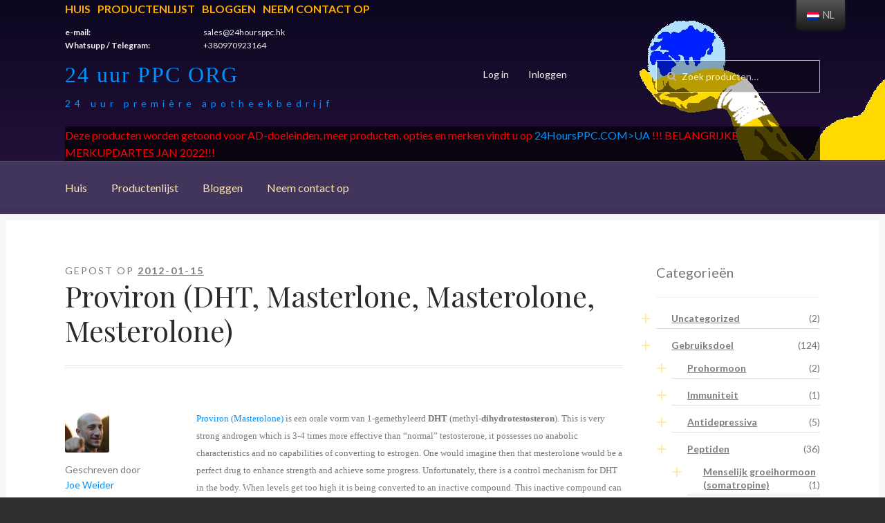

--- FILE ---
content_type: text/html; charset=UTF-8
request_url: https://24hoursppc.org/nl/news/proviron-dht-masterlone-masterolone-mesterolone.html
body_size: 22841
content:
<!doctype html>
<html lang="nl-NL">
<head>
<meta charset="UTF-8">
<meta name="viewport" content="width=device-width, initial-scale=1, maximum-scale=1.0, user-scalable=no">
<link rel="profile" href="https://gmpg.org/xfn/11">
<link rel="pingback" href="">

<title>Proviron (DHT, Masterlone, Masterolone, Mesterolone) - buy growth hormone in the online pharmacy 24hoursppc.org</title>

<!-- This site is optimized with the Yoast SEO plugin v11.6 - https://yoast.com/wordpress/plugins/seo/ -->
<link rel="canonical" href="https://24hoursppc.org/nl/news/proviron-dht-masterlone-masterolone-mesterolone.html" />
<meta property="og:locale" content="nl_NL" />
<meta property="og:type" content="article" />
<meta property="og:title" content="Proviron (DHT, Masterlone, Masterolone, Mesterolone) - 24HoursPPC ORG" />
<meta property="og:description" content="Proviron (Masterolone) is an oral form of 1-methylated DHT (methyl-dihydrotestosterone). This is very strong androgen which is 3-4 times more effective than &#8220;normal&#8221; testosterone, it possesses no anabolic characteristics and no capabilities of converting to estrogen. One would imagine then that mesterolone would be a perfect drug to enhance strength and achieve some progress. Unfortunately, &hellip; Read More &raquo;" />
<meta property="og:url" content="https://24hoursppc.org/nl/news/proviron-dht-masterlone-masterolone-mesterolone.html" />
<meta property="og:site_name" content="24 uur PPC ORG" />
<meta property="article:tag" content="Proviron" />
<meta property="article:tag" content="DHT" />
<meta property="article:tag" content="dihydrotestosterone" />
<meta property="article:tag" content="Masterlone" />
<meta property="article:tag" content="Masterolone" />
<meta property="article:tag" content="Mesterolone" />
<meta property="article:section" content="Product descriptions" />
<meta property="article:published_time" content="2012-01-15T19:47:35+00:00" />
<meta name="twitter:card" content="summary_large_image" />
<meta name="twitter:description" content="Proviron (Masterolone) is an oral form of 1-methylated DHT (methyl-dihydrotestosterone). This is very strong androgen which is 3-4 times more effective than &#8220;normal&#8221; testosterone, it possesses no anabolic characteristics and no capabilities of converting to estrogen. One would imagine then that mesterolone would be a perfect drug to enhance strength and achieve some progress. Unfortunately, [&hellip;] Read More &raquo;" />
<meta name="twitter:title" content="Proviron (DHT, Masterlone, Masterolone, Mesterolone) - 24HoursPPC ORG" />
<script type='application/ld+json' class='yoast-schema-graph yoast-schema-graph--main'>{"@context":"https://schema.org","@graph":[{"@type":"WebSite","@id":"https://24hoursppc.org/nl/#website","url":"https://24hoursppc.org/nl/","name":"24HoursPPC ORG","potentialAction":{"@type":"SearchAction","target":"https://24hoursppc.org/nl/?s={search_term_string}","query-input":"required name=search_term_string"}},{"@type":"WebPage","@id":"https://24hoursppc.org/nl/news/proviron-dht-masterlone-masterolone-mesterolone.html#webpage","url":"https://24hoursppc.org/nl/news/proviron-dht-masterlone-masterolone-mesterolone.html","inLanguage":"nl","name":"Proviron (DHT, Masterlone, Masterolone, Mesterolone) - 24HoursPPC ORG","isPartOf":{"@id":"https://24hoursppc.org/nl/#website"},"datePublished":"2012-01-15T19:47:35+00:00","dateModified":"2012-01-15T19:47:35+00:00","author":{"@id":"https://24hoursppc.org/nl/#/schema/person/b767e70371f39fd47d8f5afab1065846"},"breadcrumb":{"@id":"https://24hoursppc.org/nl/news/proviron-dht-masterlone-masterolone-mesterolone.html#breadcrumb"}},{"@type":"BreadcrumbList","@id":"https://24hoursppc.org/nl/news/proviron-dht-masterlone-masterolone-mesterolone.html#breadcrumb","itemListElement":[{"@type":"ListItem","position":1,"item":{"@type":"WebPage","@id":"https://24hoursppc.org/nl","url":"https://24hoursppc.org/nl","name":"Online Pharmacy 24hoursppc"}},{"@type":"ListItem","position":2,"item":{"@type":"WebPage","@id":"https://24hoursppc.org/nl/news","url":"https://24hoursppc.org/nl/news","name":"News"}},{"@type":"ListItem","position":3,"item":{"@type":"WebPage","@id":"https://24hoursppc.org/nl/news/category/product-descriptions","url":"https://24hoursppc.org/nl/news/category/product-descriptions","name":"Product descriptions"}},{"@type":"ListItem","position":4,"item":{"@type":"WebPage","@id":"https://24hoursppc.org/nl/news/proviron-dht-masterlone-masterolone-mesterolone.html","url":"https://24hoursppc.org/nl/news/proviron-dht-masterlone-masterolone-mesterolone.html","name":"Proviron (DHT, Masterlone, Masterolone, Mesterolone)"}}]},{"@type":["Person"],"@id":"https://24hoursppc.org/nl/#/schema/person/b767e70371f39fd47d8f5afab1065846","name":"Joe Weider","image":{"@type":"ImageObject","@id":"https://24hoursppc.org/nl/#authorlogo","url":"https://secure.gravatar.com/avatar/3f2e2abda76eba43f9f526b3af2f21b3?s=96&d=mm&r=g","caption":"Joe Weider"},"sameAs":[]}]}</script>
<!-- / Yoast SEO plugin. -->

<link rel='dns-prefetch' href='//fonts.googleapis.com' />
<link rel='dns-prefetch' href='//s.w.org' />
<link rel="alternate" type="application/rss+xml" title="24HoursPPC ORG &raquo; Feed" href="https://24hoursppc.org/nl/feed" />
<link rel="alternate" type="application/rss+xml" title="24HoursPPC ORG &raquo; Reactiesfeed" href="https://24hoursppc.org/nl/comments/feed" />
		<script type="text/javascript">
			window._wpemojiSettings = {"baseUrl":"https:\/\/s.w.org\/images\/core\/emoji\/11\/72x72\/","ext":".png","svgUrl":"https:\/\/s.w.org\/images\/core\/emoji\/11\/svg\/","svgExt":".svg","source":{"concatemoji":"https:\/\/24hoursppc.org\/wp-includes\/js\/wp-emoji-release.min.js?ver=4.9.28"}};
			!function(e,a,t){var n,r,o,i=a.createElement("canvas"),p=i.getContext&&i.getContext("2d");function s(e,t){var a=String.fromCharCode;p.clearRect(0,0,i.width,i.height),p.fillText(a.apply(this,e),0,0);e=i.toDataURL();return p.clearRect(0,0,i.width,i.height),p.fillText(a.apply(this,t),0,0),e===i.toDataURL()}function c(e){var t=a.createElement("script");t.src=e,t.defer=t.type="text/javascript",a.getElementsByTagName("head")[0].appendChild(t)}for(o=Array("flag","emoji"),t.supports={everything:!0,everythingExceptFlag:!0},r=0;r<o.length;r++)t.supports[o[r]]=function(e){if(!p||!p.fillText)return!1;switch(p.textBaseline="top",p.font="600 32px Arial",e){case"flag":return s([55356,56826,55356,56819],[55356,56826,8203,55356,56819])?!1:!s([55356,57332,56128,56423,56128,56418,56128,56421,56128,56430,56128,56423,56128,56447],[55356,57332,8203,56128,56423,8203,56128,56418,8203,56128,56421,8203,56128,56430,8203,56128,56423,8203,56128,56447]);case"emoji":return!s([55358,56760,9792,65039],[55358,56760,8203,9792,65039])}return!1}(o[r]),t.supports.everything=t.supports.everything&&t.supports[o[r]],"flag"!==o[r]&&(t.supports.everythingExceptFlag=t.supports.everythingExceptFlag&&t.supports[o[r]]);t.supports.everythingExceptFlag=t.supports.everythingExceptFlag&&!t.supports.flag,t.DOMReady=!1,t.readyCallback=function(){t.DOMReady=!0},t.supports.everything||(n=function(){t.readyCallback()},a.addEventListener?(a.addEventListener("DOMContentLoaded",n,!1),e.addEventListener("load",n,!1)):(e.attachEvent("onload",n),a.attachEvent("onreadystatechange",function(){"complete"===a.readyState&&t.readyCallback()})),(n=t.source||{}).concatemoji?c(n.concatemoji):n.wpemoji&&n.twemoji&&(c(n.twemoji),c(n.wpemoji)))}(window,document,window._wpemojiSettings);
		</script>
		<style type="text/css">
img.wp-smiley,
img.emoji {
	display: inline !important;
	border: none !important;
	box-shadow: none !important;
	height: 1em !important;
	width: 1em !important;
	margin: 0 .07em !important;
	vertical-align: -0.1em !important;
	background: none !important;
	padding: 0 !important;
}
</style>
<link rel='stylesheet' id='contact-form-7-css'  href='https://24hoursppc.org/wp-content/plugins/contact-form-7/includes/css/styles.css?ver=5.0.5' type='text/css' media='all' />
<link rel='stylesheet' id='woo-extra-flat-rate-css'  href='https://24hoursppc.org/wp-content/plugins/woo-extra-flat-rate/public/css/woo-extra-flat-rate-public.css?ver=3.1.3' type='text/css' media='all' />
<link rel='stylesheet' id='font-awesome-min-css'  href='https://24hoursppc.org/wp-content/plugins/woo-extra-flat-rate/public/css/font-awesome.min.css?ver=3.1.3' type='text/css' media='all' />
<link rel='stylesheet' id='wcps_style-css'  href='https://24hoursppc.org/wp-content/plugins/woocommerce-products-slider/assets/front/css/style.css?ver=4.9.28' type='text/css' media='all' />
<link rel='stylesheet' id='wcps_style.themes-css'  href='https://24hoursppc.org/wp-content/plugins/woocommerce-products-slider/assets/global/css/style.themes.css?ver=4.9.28' type='text/css' media='all' />
<link rel='stylesheet' id='font-awesome-4-css'  href='https://24hoursppc.org/wp-content/plugins/woocommerce-products-slider/assets/global/css/font-awesome.css?ver=4.9.28' type='text/css' media='all' />
<link rel='stylesheet' id='fontawesome-5.min-css'  href='https://24hoursppc.org/wp-content/plugins/woocommerce-products-slider/assets/global/css/fontawesome-5.min.css?ver=4.9.28' type='text/css' media='all' />
<link rel='stylesheet' id='owl.carousel-css'  href='https://24hoursppc.org/wp-content/plugins/woocommerce-products-slider/assets/front/css/owl.carousel.css?ver=4.9.28' type='text/css' media='all' />
<link rel='stylesheet' id='animate-css'  href='https://24hoursppc.org/wp-content/plugins/woocommerce-products-slider/assets/front/css/animate.css?ver=4.9.28' type='text/css' media='all' />
<style id='woocommerce-inline-inline-css' type='text/css'>
.woocommerce form .form-row .required { visibility: visible; }
</style>
<link rel='stylesheet' id='wp-show-posts-css'  href='https://24hoursppc.org/wp-content/plugins/wp-show-posts/css/wp-show-posts-min.css?ver=1.1.3' type='text/css' media='all' />
<link rel='stylesheet' id='trp-floater-language-switcher-style-css'  href='https://24hoursppc.org/wp-content/plugins/translatepress-multilingual/assets/css/trp-floater-language-switcher.css?ver=1.8.6' type='text/css' media='all' />
<link rel='stylesheet' id='trp-language-switcher-style-css'  href='https://24hoursppc.org/wp-content/plugins/translatepress-multilingual/assets/css/trp-language-switcher.css?ver=1.8.6' type='text/css' media='all' />
<link rel='stylesheet' id='storefront-style-css'  href='https://24hoursppc.org/wp-content/themes/storefront/style.css?ver=4.9.28' type='text/css' media='all' />
<style id='storefront-style-inline-css' type='text/css'>

			.main-navigation ul li a,
			.site-title a,
			ul.menu li a,
			.site-branding h1 a,
			.site-footer .storefront-handheld-footer-bar a:not(.button),
			button.menu-toggle,
			button.menu-toggle:hover {
				color: #ffffff;
			}

			button.menu-toggle,
			button.menu-toggle:hover {
				border-color: #ffffff;
			}

			.main-navigation ul li a:hover,
			.main-navigation ul li:hover > a,
			.site-title a:hover,
			a.cart-contents:hover,
			.site-header-cart .widget_shopping_cart a:hover,
			.site-header-cart:hover > li > a,
			.site-header ul.menu li.current-menu-item > a {
				color: #ffffff;
			}

			table th {
				background-color: #292929;
			}

			table tbody td {
				background-color: #2e2e2e;
			}

			table tbody tr:nth-child(2n) td,
			fieldset,
			fieldset legend {
				background-color: #2c2c2c;
			}

			.site-header,
			.secondary-navigation ul ul,
			.main-navigation ul.menu > li.menu-item-has-children:after,
			.secondary-navigation ul.menu ul,
			.storefront-handheld-footer-bar,
			.storefront-handheld-footer-bar ul li > a,
			.storefront-handheld-footer-bar ul li.search .site-search,
			button.menu-toggle,
			button.menu-toggle:hover {
				background-color: #2b2b2b;
			}

			p.site-description,
			.site-header,
			.storefront-handheld-footer-bar {
				color: #ffffff;
			}

			.storefront-handheld-footer-bar ul li.cart .count,
			button.menu-toggle:after,
			button.menu-toggle:before,
			button.menu-toggle span:before {
				background-color: #ffffff;
			}

			.storefront-handheld-footer-bar ul li.cart .count {
				color: #2b2b2b;
			}

			.storefront-handheld-footer-bar ul li.cart .count {
				border-color: #2b2b2b;
			}

			h1, h2, h3, h4, h5, h6 {
				color: #2b2b2b;
			}

			.widget h1 {
				border-bottom-color: #2b2b2b;
			}

			body,
			.secondary-navigation a,
			.onsale,
			.pagination .page-numbers li .page-numbers:not(.current), .woocommerce-pagination .page-numbers li .page-numbers:not(.current) {
				color: #777777;
			}

			.widget-area .widget a,
			.hentry .entry-header .posted-on a,
			.hentry .entry-header .byline a {
				color: #7c7c7c;
			}

			a  {
				color: #7c7235;
			}

			a:focus,
			.button:focus,
			.button.alt:focus,
			.button.added_to_cart:focus,
			.button.wc-forward:focus,
			button:focus,
			input[type="button"]:focus,
			input[type="reset"]:focus,
			input[type="submit"]:focus {
				outline-color: #7c7235;
			}

			button, input[type="button"], input[type="reset"], input[type="submit"], .button, .added_to_cart, .widget a.button, .site-header-cart .widget_shopping_cart a.button {
				background-color: #eeeeee;
				border-color: #eeeeee;
				color: #2b2b2b;
			}

			button:hover, input[type="button"]:hover, input[type="reset"]:hover, input[type="submit"]:hover, .button:hover, .added_to_cart:hover, .widget a.button:hover, .site-header-cart .widget_shopping_cart a.button:hover {
				background-color: #d5d5d5;
				border-color: #d5d5d5;
				color: #2b2b2b;
			}

			button.alt, input[type="button"].alt, input[type="reset"].alt, input[type="submit"].alt, .button.alt, .added_to_cart.alt, .widget-area .widget a.button.alt, .added_to_cart, .widget a.button.checkout {
				background-color: #7c7235;
				border-color: #7c7235;
				color: #ffffff;
			}

			button.alt:hover, input[type="button"].alt:hover, input[type="reset"].alt:hover, input[type="submit"].alt:hover, .button.alt:hover, .added_to_cart.alt:hover, .widget-area .widget a.button.alt:hover, .added_to_cart:hover, .widget a.button.checkout:hover {
				background-color: #63591c;
				border-color: #63591c;
				color: #ffffff;
			}

			.pagination .page-numbers li .page-numbers.current, .woocommerce-pagination .page-numbers li .page-numbers.current {
				background-color: #171717;
				color: #6d6d6d;
			}

			#comments .comment-list .comment-content .comment-text {
				background-color: #292929;
			}

			.site-footer {
				background-color: #2b2b2b;
				color: #777777;
			}

			.site-footer a:not(.button) {
				color: #111111;
			}

			.site-footer h1, .site-footer h2, .site-footer h3, .site-footer h4, .site-footer h5, .site-footer h6 {
				color: #2b2b2b;
			}

			#order_review {
				background-color: #303030;
			}

			#payment .payment_methods > li .payment_box,
			#payment .place-order {
				background-color: #2b2b2b;
			}

			#payment .payment_methods > li:not(.woocommerce-notice) {
				background-color: #262626;
			}

			#payment .payment_methods > li:not(.woocommerce-notice):hover {
				background-color: #212121;
			}

			@media screen and ( min-width: 768px ) {
				.secondary-navigation ul.menu a:hover {
					color: #ffffff;
				}

				.secondary-navigation ul.menu a {
					color: #ffffff;
				}

				.site-header-cart .widget_shopping_cart,
				.main-navigation ul.menu ul.sub-menu,
				.main-navigation ul.nav-menu ul.children {
					background-color: #1c1c1c;
				}

				.site-header-cart .widget_shopping_cart .buttons,
				.site-header-cart .widget_shopping_cart .total {
					background-color: #212121;
				}

				.site-header {
					border-bottom-color: #1c1c1c;
				}
			}
</style>
<link rel='stylesheet' id='storefront-icons-css'  href='https://24hoursppc.org/wp-content/themes/storefront/assets/sass/base/icons.css?ver=2.2.8' type='text/css' media='all' />
<link crossorigin="anonymous" rel='stylesheet' id='storefront-fonts-css'  href='https://fonts.googleapis.com/css?family=Source+Sans+Pro:400,300,300italic,400italic,600,700,900&#038;subset=latin%2Clatin-ext' type='text/css' media='all' />
<link rel='stylesheet' id='storefront-woocommerce-style-css'  href='https://24hoursppc.org/wp-content/themes/storefront/assets/sass/woocommerce/woocommerce.css?ver=2.2.8' type='text/css' media='all' />
<style id='storefront-woocommerce-style-inline-css' type='text/css'>

			a.cart-contents,
			.site-header-cart .widget_shopping_cart a {
				color: #ffffff;
			}

			table.cart td.product-remove,
			table.cart td.actions {
				border-top-color: #303030;
			}

			.woocommerce-tabs ul.tabs li.active a,
			ul.products li.product .price,
			.onsale,
			.widget_search form:before,
			.widget_product_search form:before {
				color: #777777;
			}

			.woocommerce-breadcrumb a,
			a.woocommerce-review-link,
			.product_meta a {
				color: #7c7c7c;
			}

			.onsale {
				border-color: #777777;
			}

			.star-rating span:before,
			.quantity .plus, .quantity .minus,
			p.stars a:hover:after,
			p.stars a:after,
			.star-rating span:before,
			#payment .payment_methods li input[type=radio]:first-child:checked+label:before {
				color: #7c7235;
			}

			.widget_price_filter .ui-slider .ui-slider-range,
			.widget_price_filter .ui-slider .ui-slider-handle {
				background-color: #7c7235;
			}

			.order_details {
				background-color: #292929;
			}

			.order_details > li {
				border-bottom: 1px dotted #141414;
			}

			.order_details:before,
			.order_details:after {
				background: -webkit-linear-gradient(transparent 0,transparent 0),-webkit-linear-gradient(135deg,#292929 33.33%,transparent 33.33%),-webkit-linear-gradient(45deg,#292929 33.33%,transparent 33.33%)
			}

			p.stars a:before,
			p.stars a:hover~a:before,
			p.stars.selected a.active~a:before {
				color: #777777;
			}

			p.stars.selected a.active:before,
			p.stars:hover a:before,
			p.stars.selected a:not(.active):before,
			p.stars.selected a.active:before {
				color: #7c7235;
			}

			.single-product div.product .woocommerce-product-gallery .woocommerce-product-gallery__trigger {
				background-color: #eeeeee;
				color: #2b2b2b;
			}

			.single-product div.product .woocommerce-product-gallery .woocommerce-product-gallery__trigger:hover {
				background-color: #d5d5d5;
				border-color: #d5d5d5;
				color: #2b2b2b;
			}

			.button.loading {
				color: #eeeeee;
			}

			.button.loading:hover {
				background-color: #eeeeee;
			}

			.button.loading:after {
				color: #2b2b2b;
			}

			@media screen and ( min-width: 768px ) {
				.site-header-cart .widget_shopping_cart,
				.site-header .product_list_widget li .quantity {
					color: #ffffff;
				}
			}
</style>
<link rel='stylesheet' id='storefront-child-style-css'  href='https://24hoursppc.org/wp-content/themes/boutique/style.css?ver=2.0.17' type='text/css' media='all' />
<style id='storefront-child-style-inline-css' type='text/css'>

			.main-navigation ul.menu > li > ul,
			.main-navigation ul.menu ul,
			.site-header-cart .widget_shopping_cart {
				background: #212121;
			}

			table th {
				background-color: #f8f8f8;
			}

			table tbody td,
			table.wp-block-table:not( .is-style-stripes ) tbody tr:nth-child(2n) td {
				background-color: #fdfdfd;
			}

			table tbody tr:nth-child(2n) td,
			table.wp-block-table.is-style-stripes tbody tr:nth-child(2n) td {
				background-color: #fbfbfb;
			}

			#order_review, #payment .payment_methods li .payment_box,
			#payment .place-order {
				background-color: #fafafa;
			}

			#payment .payment_methods li,
			#payment .payment_methods li:hover {
				background-color: #fff;
			}

			@media screen and (min-width: 768px) {
				.boutique-primary-navigation,
				.main-navigation ul.menu ul,
				.main-navigation ul.nav-menu ul,
				.main-navigation .smm-mega-menu,
				.sticky-wrapper,
				.sd-sticky-navigation,
				.sd-sticky-navigation:before,
				.sd-sticky-navigation:after {
					background: #212121 !important;
				}
			}

			.main-navigation ul li.smm-active li ul.products li.product h3 {
				color: #ffffff;
			}
</style>
<link crossorigin="anonymous" rel='stylesheet' id='lato-css'  href='//fonts.googleapis.com/css?family=Lato%3A400%2C700%2C400italic&#038;ver=4.9.28' type='text/css' media='all' />
<link crossorigin="anonymous" rel='stylesheet' id='playfair-display-css'  href='//fonts.googleapis.com/css?family=Playfair+Display%3A400%2C700%2C400italic%2C700italic&#038;ver=4.9.28' type='text/css' media='all' />
<script type='text/javascript' src='https://24hoursppc.org/wp-includes/js/jquery/jquery.js?ver=1.12.4'></script>
<script type='text/javascript' src='https://24hoursppc.org/wp-includes/js/jquery/jquery-migrate.min.js?ver=1.4.1'></script>
<script type='text/javascript'>
/* <![CDATA[ */
var wcps_ajax = {"wcps_ajaxurl":"https:\/\/24hoursppc.org\/wp-admin\/admin-ajax.php"};
/* ]]> */
</script>
<script type='text/javascript' src='https://24hoursppc.org/wp-content/plugins/woocommerce-products-slider/assets/front/js/scripts.js?ver=4.9.28'></script>
<script type='text/javascript' src='https://24hoursppc.org/wp-content/plugins/woocommerce-products-slider/assets/front/js/owl.carousel.min.js?ver=4.9.28'></script>
<script type='text/javascript' src='https://24hoursppc.org/wp-content/plugins/woocommerce-products-slider/assets/front/js/owl.rows.js?ver=4.9.28'></script>
<script type='text/javascript' src='https://24hoursppc.org/wp-content/plugins/translatepress-multilingual/assets/js/trp-frontend-compatibility.js?ver=1.8.6'></script>
<link rel='https://api.w.org/' href='https://24hoursppc.org/nl/wp-json/' />
<meta name="generator" content="WordPress 4.9.28" />
<meta name="generator" content="WooCommerce 3.4.8" />
<link rel='shortlink' href='https://24hoursppc.org/nl/?p=128' />
<link rel="alternate" type="application/json+oembed" href="https://24hoursppc.org/nl/wp-json/oembed/1.0/embed?url=https%3A%2F%2F24hoursppc.org%2Fnl%2Fnews%2Fproviron-dht-masterlone-masterolone-mesterolone.html" />
<link rel="alternate" type="text/xml+oembed" href="https://24hoursppc.org/nl/wp-json/oembed/1.0/embed?url=https%3A%2F%2F24hoursppc.org%2Fnl%2Fnews%2Fproviron-dht-masterlone-masterolone-mesterolone.html&#038;format=xml" />

		<!-- GA Google Analytics @ https://m0n.co/ga -->
		<script async src="https://www.googletagmanager.com/gtag/js?id=UA-32709253-1"></script>
		<script>
			window.dataLayer = window.dataLayer || [];
			function gtag(){dataLayer.push(arguments);}
			gtag('js', new Date());
			gtag('config', 'UA-32709253-1');
		</script>

	<!-- Analytics by WP-Statistics v12.6.12 - https://wp-statistics.com/ -->
<link rel="alternate" hreflang="en-US" href="https://24hoursppc.org/news/proviron-dht-masterlone-masterolone-mesterolone.html"/>
<link rel="alternate" hreflang="it-IT" href="https://24hoursppc.org/it/news/proviron-dht-masterlone-masterolone-mesterolone.html"/>
<link rel="alternate" hreflang="fr-FR" href="https://24hoursppc.org/fr/news/proviron-dht-masterlone-masterolone-mesterolone.html"/>
<link rel="alternate" hreflang="es-ES" href="https://24hoursppc.org/es/news/proviron-dht-masterlone-masterolone-mesterolone.html"/>
<link rel="alternate" hreflang="de-DE" href="https://24hoursppc.org/de/news/proviron-dht-masterlone-masterolone-mesterolone.html"/>
<link rel="alternate" hreflang="nn-NO" href="https://24hoursppc.org/nn/news/proviron-dht-masterlone-masterolone-mesterolone.html"/>
<link rel="alternate" hreflang="nl-NL" href="https://24hoursppc.org/nl/news/proviron-dht-masterlone-masterolone-mesterolone.html"/>
<link rel="alternate" hreflang="sv-SE" href="https://24hoursppc.org/sv/news/proviron-dht-masterlone-masterolone-mesterolone.html"/>
<link rel="alternate" hreflang="fi" href="https://24hoursppc.org/fi/news/proviron-dht-masterlone-masterolone-mesterolone.html"/>
<link rel="alternate" hreflang="pt-PT" href="https://24hoursppc.org/pt/news/proviron-dht-masterlone-masterolone-mesterolone.html"/>
<meta name="description" content="">	<noscript><style>.woocommerce-product-gallery{ opacity: 1 !important; }</style></noscript>
			<style type="text/css">.recentcomments a{display:inline !important;padding:0 !important;margin:0 !important;}</style>
		<link rel="amphtml" href="https://24hoursppc.org/nl/news/proviron-dht-masterlone-masterolone-mesterolone.html/amp"><link rel="icon" href="https://24hoursppc.org/wp-content/uploads/2020/05/cropped-logo-32x32.jpg" sizes="32x32" />
<link rel="icon" href="https://24hoursppc.org/wp-content/uploads/2020/05/cropped-logo-192x192.jpg" sizes="192x192" />
<link rel="apple-touch-icon-precomposed" href="https://24hoursppc.org/wp-content/uploads/2020/05/cropped-logo-180x180.jpg" />
<meta name="msapplication-TileImage" content="https://24hoursppc.org/wp-content/uploads/2020/05/cropped-logo-270x270.jpg" />
		<style type="text/css" id="wp-custom-css">
			a, p.site-description, .site-header, .storefront-handheld-footer-bar
{
	color: #0090FF;
}

#masthead
{
	background: linear-gradient(#0B0720, #2A133F);
}

@media (min-width: 768px)
{
.woocommerce-breadcrumb {
	padding: 1em 1.387rem;;
}
}

header .arm
{
	position: absolute;
	top: 8px;
	right: -0px;
	z-index:-9;
}

.site-title, .site-title > a, .site-branding h1 a
{
	font-family: impact, arial narrow;
    font-size: 32px;
    color: #0090FF;
    -moz-text-shadow: 0 0 2px #013765;
    letter-spacing: 2px;
/*    transform: scale(1, 1.5);
    -webkit-transform: scale(1, 1.5);
    -moz-transform: scale(1, 1.5);
    -ms-transform: scale(1, 1.5);
    -o-transform: scale(1, 1.5);*/
}

.site-description
{
	font-size: 12px;
  display: block;
  letter-spacing: 6px;
  margin-top: 12px;
}

.site-header .site-branding
{
	width: 40%;
	margin-right: 0px;
}

.woocommerce-active .site-header .secondary-navigation
{
	width: 30%
}

.boutique-primary-navigation
{
	background: #41355B;
	border-radius: 0px;
}

@media screen and (min-width: 768px) {
    .boutique-primary-navigation{
			background: #41355B !important;
}
.col-full
{
	max-width: initial;
}
}

.col-full
{
	max-width: initial;
}

.widget_product_categories ul li::before, .widget_categories ul li::before {
    content: "+";
    color: rgb(255, 204, 0);
    font-size: 200%;
    font-weight: bold;
    font-family: impact;
}

.widget_product_categories ul li::before, .widget_categories ul li::before {
    content: "+" !important;
}

.widget_recent_entries ul li, .widget_pages ul li, .widget_categories ul li, .widget_archive ul li, .widget_recent_comments ul li, .widget_nav_menu ul li, .widget_links ul li, .widget_product_categories ul li, .widget_layered_nav ul li, .widget_layered_nav_filters ul li {
    border-bottom: 1px solid #E0E0E0;
	padding-bottom:5px;
}

.site-search input
{
	background: black;
	border: 1px solid #eee;
	opacity: 0.70;
	background-color: rgba(0,0,0,0.4);
	color: #fff;
}

.site-search input::placeholder {
  color: #fff;
  opacity: 1;
}

.site-search input:-ms-input-placeholder {
  color: #fff;
}

.site-search input::-ms-input-placeholder { 
  color: #fff;
}

.woocommerce-tabs ul.tabs li.active a, ul.products li.product .price, .onsale, .widget_search form::before, .widget_product_search form::before{
	color: #fff
}

.top-navigation ul
{
	margin: 0 0 0 0;
	display: flex;
	/*margin-bottom: 0px;*/
}

.top-navigation ul li{
	list-style-type: none;
	color: #FFAE00;
}

.top-navigation ul li + li
{
	margin-left: 10px;
}

.top-navigation ul li a{
	list-style-type: none;
	color: #FFAE00;
	font-weight: bold;
	text-transform: uppercase;
}

.main-navigation ul li a
{
	color: #FCE4B6;
}

.secondary-navigation
{
	position: absolute;
  left: 35%;
	display: inline-block;
}

.secondary-navigation ul
{
	list-style: none;
}

.top-contacts
{
	display: grid;
	grid-template-columns: minmax(150px, 200px) minmax(150px, 200px);
	color: #eee;
	font-size: 75%;
}

.top-contacts dd{
	margin: 0px;
}

@media screen and (min-width: 768px){
.site-header {
    padding-top: 0em;
}
}

@media (min-width: 768px){
.site-header {
    padding-top: 0em;
}
}

.site-header {
    padding-top: 0em;
}

#trp-floater-ls {
    left: 90%;
	}

@media screen and (max-width: 1000px){
#trp-floater-ls {
    left: 90%;
	}
}

@media screen and (min-width: 768px){
.site-branding, .site-search, .site-header-cart, .site-logo-anchor, .custom-logo-link {
    margin-bottom: 1.4em;
	}
}

p#breadcrumbs{
	padding-bottom: 20px;
	border-bottom: 1px solid rgba(0, 0, 0, 0.1)
}

p#breadcrumbs a{font-size: .875em;}

p#breadcrumbs > span > span > a:first-of-type:before {
    display: inline-block;
    font: normal normal normal 14px/1 FontAwesome;
    font-size: inherit;
    text-rendering: auto;
    content: "\f015";
    margin-right: 0.5407911001em;
}

.woocommerce-loop-product__title, .woocommerce-loop-category__title

{
	color: #2b2b2b;
	font-family: 'Playfair Display', serif;
	letter-spacing: 0 !important;
}

/*seo shield*/
.shield__footers_module_block__wrapper__row
{
	display: grid;
	grid-template-columns: auto auto auto auto;
}
@media screen and (max-width: 768px){
.shield__footers_module_block__wrapper__row
{
	grid-template-columns: auto auto;
}
}

.shield__footers_module_block__wrapper__row a
{
	font-size: 0.9em;
	padding: 4px 4px;
	border-bottom: 1px solid #ccc;
	display: inline-block;
	margin: 0px 4px;
	width: 95%;
	box-sizing:border-box;
}

.shield__footers_module_block__wrapper__row a:hover{
	text-decoration: underline;
}

footer .links-block
{
	display: grid;
    grid-template-columns: auto auto auto auto;
}

footer .links-block a{display: block;}
footer .links-block a:hover{color: blue;}

footer .links-block div{padding: 5px;}		</style>
		
</head>

<body data-rsssl=1 class="post-template-default single single-post postid-128 single-format-standard woocommerce-no-js translatepress-nl_NL group-blog right-sidebar woocommerce-active">


<div id="page" class="hfeed site">
	
	<header id="masthead" class="site-header" role="banner" style="">
		<div class="col-full">
<div class="top-navigation"><ul tatt="menu-header-menu" id="menu-header-menu" class="menu"><li id="menu-item-1675" class="menu-item menu-item-type-custom menu-item-object-custom menu-item-1675"><a href="/nl/">Huis</a></li>
<li id="menu-item-1638" class="menu-item menu-item-type-post_type menu-item-object-page menu-item-1638"><a href="https://24hoursppc.org/nl/products">Productenlijst</a></li>
<li id="menu-item-2359" class="menu-item menu-item-type-post_type menu-item-object-page menu-item-2359"><a href="https://24hoursppc.org/nl/blog">Bloggen</a></li>
<li id="menu-item-1639" class="menu-item menu-item-type-post_type menu-item-object-page menu-item-1639"><a href="https://24hoursppc.org/nl/contact-us">Neem contact op</a></li>
</ul></div>			<dl class="top-contacts"><dt>e-mail:</dt><dd><a href="/cdn-cgi/l/email-protection" class="__cf_email__" data-cfemail="ff8c9e939a8cbfcdcb97908a8d8c8f8f9cd19794">[email&#160;protected]</a></dd><dt>Whatsupp / Telegram:</dt><dd>+380970923164</dd></dl>			
					<a class="skip-link screen-reader-text" href="#site-navigation" data-no-translation="" data-trp-gettext="">Ga door naar navigatie</a>
		<a class="skip-link screen-reader-text" href="#content" data-no-translation="" data-trp-gettext="">Ga direct naar de inhoud</a>
				<div class="site-branding">
			<div class="beta site-title"><a href="https://24hoursppc.org/nl/" rel="home">24 uur PPC ORG</a></div><p class="site-description">24 uur première apotheekbedrijf</p>		</div>
				    <nav class="secondary-navigation" role="navigation" aria-label="Secondaire Navigatie" data-no-translation-aria-label="">
			    <div class="menu-top-menu-container"><ul id="menu-top-menu" class="menu"><li id="menu-item-1601" class="menu-item menu-item-type-custom menu-item-object-custom menu-item-1601"><a href="https://24hoursppc.ru/login">Log in</a></li>
<li id="menu-item-1602" class="menu-item menu-item-type-custom menu-item-object-custom menu-item-1602"><a href="https://24hoursppc.ru/register/">Inloggen</a></li>
</ul></div>		    </nav><!-- #site-navigation -->
		    			<div class="site-search">
				<div class="widget woocommerce widget_product_search"><form role="search" method="get" class="woocommerce-product-search" action="https://24hoursppc.org/nl/" data-trp-original-action="https://24hoursppc.org/nl/">
	<label class="screen-reader-text" for="woocommerce-product-search-field-0" data-no-translation="" data-trp-gettext="">Zoeken naar:</label>
	<input type="search" id="woocommerce-product-search-field-0" class="search-field" placeholder="Zoek producten…" value="" name="s" data-no-translation-placeholder="" />
	<button type="submit" value="Zoeken" data-no-translation="" data-trp-gettext="" data-no-translation-value="">Zoeken</button>
	<input type="hidden" name="post_type" value="product" />
<input type="hidden" name="trp-form-language" value="nl"/></form>
</div>			</div>
		<div style="clear:both; color:red; background-color: rgba(0,0,0,70%);">Deze producten worden getoond voor AD-doeleinden, meer producten, opties en merken vindt u op <a href="https://24hoursppc.com.ua" rel=nofollow>24HoursPPC.COM>UA</a> !!! BELANGRIJKE MERKUPDARTES JAN 2022!!!</div><div class="storefront-primary-navigation"><section class="boutique-primary-navigation">		<nav id="site-navigation" class="main-navigation" role="navigation" aria-label="Hoofdmenu" data-no-translation-aria-label="">
		<button class="menu-toggle" aria-controls="site-navigation" aria-expanded="false"><span data-no-translation="" data-trp-gettext="">Menu</span></button>
			<div class="primary-navigation"><ul id="menu-header-menu-1" class="menu"><li class="menu-item menu-item-type-custom menu-item-object-custom menu-item-1675"><a href="/nl/">Huis</a></li>
<li class="menu-item menu-item-type-post_type menu-item-object-page menu-item-1638"><a href="https://24hoursppc.org/nl/products">Productenlijst</a></li>
<li class="menu-item menu-item-type-post_type menu-item-object-page menu-item-2359"><a href="https://24hoursppc.org/nl/blog">Bloggen</a></li>
<li class="menu-item menu-item-type-post_type menu-item-object-page menu-item-1639"><a href="https://24hoursppc.org/nl/contact-us">Neem contact op</a></li>
</ul></div><div class="handheld-navigation"><ul id="menu-menu-1" class="menu"><li id="menu-item-1640" class="menu-item menu-item-type-custom menu-item-object-custom menu-item-1640"><a href="/nl/product-categorie/brands.html/">MERKEN</a></li>
<li id="menu-item-1641" class="menu-item menu-item-type-custom menu-item-object-custom menu-item-1641"><a href="/nl/product-categorie/purpose-of-usage.html/">DOEL VAN GEBRUIK</a></li>
<li id="menu-item-1642" class="menu-item menu-item-type-custom menu-item-object-custom menu-item-1642"><a href="/nl/product-categorie/special-offers.html/">SPECIALE AANBIEDINGEN</a></li>
<li id="menu-item-1643" class="menu-item menu-item-type-custom menu-item-object-custom menu-item-1643"><a href="/nl/product-categorie/purpose-of-usage/mens-health.html/">DE GEZONDHEID VAN MANNEN</a></li>
<li id="menu-item-1644" class="menu-item menu-item-type-custom menu-item-object-custom menu-item-1644"><a href="/nl/product-categorie/purpose-of-usage/womens-health.html/">GEZONDHEID VAN VROUWEN</a></li>
<li id="menu-item-1645" class="menu-item menu-item-type-custom menu-item-object-custom menu-item-1645"><a href="/nl/product-categorie/purpose-of-usage/sarms.html/">SARMS</a></li>
<li id="menu-item-1739" class="menu-item menu-item-type-custom menu-item-object-custom menu-item-1739"><a href="/nl/news/">NIEUWS</a></li>
</ul></div>		</nav><!-- #site-navigation -->
				<ul id="site-header-cart" class="site-header-cart menu">
			<li class="">
							<a class="cart-contents" href="https://24hoursppc.org/nl/cart" title="Bekijk winkelmand" data-no-translation-title="">
				<span class="amount">&#036;0.00</span> <span class="count" data-no-translation="" data-trp-gettext="">0 artikelen</span>
			</a>
					</li>
			<li>
				<div class="widget woocommerce widget_shopping_cart"><div class="widget_shopping_cart_content"></div></div>			</li>
		</ul>
		</section></div>
		</div>
		<img class="arm" src="/wp-content/uploads/2020/05/logo.png"/>
	</header><!-- #masthead -->

	
	<div id="content" class="site-content" tabindex="-1">
		<div class="col-full">

		
	<div id="primary" class="content-area">
		<main id="main" class="site-main" role="main">

		
<div id="post-128" class="post-128 post type-post status-publish format-standard hentry category-product-descriptions tag-proviron tag-dht tag-dihydrotestosterone tag-masterlone tag-masterolone tag-mesterolone">

			<header class="entry-header">
		<span class="posted-on" data-no-translation="" data-trp-gettext="">Gepost op <a href="https://24hoursppc.org/nl/news/proviron-dht-masterlone-masterolone-mesterolone.html" rel="bookmark"><time class="entry-date published updated" datetime="2012-01-15T19:47:35+00:00">2012-01-15</time></a></span><h1 class="entry-title">Proviron (DHT, Masterlone, Masterolone, Mesterolone)</h1>		</header><!-- .entry-header -->
				<aside class="entry-meta">
						<div class="vcard author">
				<img alt='' src='https://secure.gravatar.com/avatar/3f2e2abda76eba43f9f526b3af2f21b3?s=128&#038;d=mm&#038;r=g' srcset='https://secure.gravatar.com/avatar/3f2e2abda76eba43f9f526b3af2f21b3?s=256&#038;d=mm&#038;r=g 2x' class='avatar avatar-128 photo' height='128' width='128' /><div class="label" data-no-translation="" data-trp-gettext="">Geschreven door</div><a href="https://24hoursppc.org/nl/news/author/grandmaster" class="url fn" rel="author">Joe Weider</a>			</div>
							<div class="cat-links">
					<div class="label" data-no-translation="" data-trp-gettext="">Geplaatst in</div><a href="https://24hoursppc.org/nl/news/category/product-descriptions" rel="category tag">Productbeschrijvingen</a>				</div>
			
							<div class="tags-links">
					<div class="label" data-no-translation="" data-trp-gettext="">Getagd</div><a href="https://24hoursppc.org/nl/news/tag/proviron" rel="tag">Proviron</a>, <a href="https://24hoursppc.org/nl/news/tag/dht" rel="tag">DHT</a>, <a href="https://24hoursppc.org/nl/news/tag/dihydrotestosterone" rel="tag">dihydrotestosteron</a>, <a href="https://24hoursppc.org/nl/news/tag/masterlone" rel="tag">Masterlone</a>, <a href="https://24hoursppc.org/nl/news/tag/masterolone" rel="tag">Masterolone</a>, <a href="https://24hoursppc.org/nl/news/tag/mesterolone" rel="tag">mesterolon</a>				</div>
			
		
					</aside>
				<div class="entry-content">
		<div>
<div>
<div><span style="font-family: 'MS Sans Serif'; font-size: small;"><strong><strong><a title="Proviron (Masterlone, Masterolone, Mesterolone, DHT)" href="https://24hoursppc.org/nl/proviron_schering.html/" target="_blank">Proviron (Masterolone)</a> </strong> </strong>is een orale vorm van 1-gemethyleerd <strong>DHT</strong> (methyl-<strong>dihydrotestosteron</strong>). This is very strong androgen which is 3-4 times more effective than &#8220;normal&#8221; testosterone, it possesses no anabolic characteristics and no capabilities of converting to estrogen. One would imagine then that mesterolone would be a perfect drug to enhance strength and achieve some progress. Unfortunately, there is a control mechanism for DHT in the body. When levels get too high it is being converted to an inactive compound. This inactive compound can equally be transformed in the opposite direction to dihydrotestosterone by the same enzyme when low levels of DHT are detected. But this means that very large amounts of this substance are useless to achieve muscle hypertrophy. Very common usage is fighting estrogen just like with </span> Tamoxifen Citrate or Clomiphen. <strong>Proviron</strong>has four distinct applications in bodybuilding.First of all, <span style="font-family: 'MS Sans Serif'; font-size: small;"> proviron serves as anti-estrogen, it prevents  aromatization of other steroids as a process and also partially blocks estrogen receptors. In this instance its action differs from tamoxifen, which only blocks  estrogen receptors. Thus side effects such as gynecomastia and increased water retention are successfully eliminated. Proviron hits the root of the problem, while Tamoxifen fights only symptoms and should be used for longer period until all excessive estrogens are washed out of the body. <em><br />
</em></span>The second application is based on expanding the capacity of testosterone. 97-98% of testosterone in the body of a healthy person is inactive and bound to certain proteins. Proviron in this case replaces testosterone, thus more of latter is being released into the blood and helps to build muscle mass.</p>
</div>
<div>
<p><span style="font-family: 'MS Sans Serif'; font-size: small;">Thirdly, mesterolone is added in pre-competition cycles to increase the rigidity and quality muscle volume. It also decreases water retention in the body, giving the user a visual effect of a dry, high-quality, lean muscles. Proviron is often used not only among bodybuilders, but even the actors and models, who use it to acquire the necessary sportive form  before the shooting. Just like the another methylated DHT structure called drostanolone, mesterolone is particularly strong in achieving this effect.</span>Finally, Proviron is used for recovery of sexual activity during the cycles of steroids such as trenbolone and nandrolone, which decrease libido. Proviron is also commonly prescribed by doctors for people with low levels of testosterone, or patients with chronic impotence.Mesterolone is preferred by many athletes because it has virtually no side effects on men. In large doses it can cause some virilization symptoms in women. Doses of 25 and 250 mg per day shall be applied without adverse effects. 50 mg per day is usually sufficient to reach goals for any of four applications that we mentioned above. Thus, there is no need to increase the dose.</p>
<p>Mannelijke atleten zouden Proviron moeten verkiezen boven Nolvadex. Met Proviron bereikt de atleet een betere spierhardheid, aangezien het androgeenniveau wordt verhoogd en de oestrogeenconcentratie laag blijft. Dit is vooral duidelijk bij de voorbereiding op een wedstrijd in combinatie met een dieet.</p>
<p>Men moet zich er echter van bewust zijn dat het krachtverlies veroorzaakt door afname van de natuurlijke testosteronproductie na de cyclus niet is genezen. Atleten zouden daarvoor andere medicijnen zoals HCG en clomiphen moeten gebruiken.</p>
<p><strong>Dosering en gebruik</strong></p>
<p>Proviron is een zeer effectieve verbinding, een dagelijkse dosering van 50 mg is voldoende hoewel sommige mannen 100 en zelfs 250 mg / dag doen. De atleet neemt gewoonlijk &#39;s ochtends één tablet van 25 mg in en de andere&#39; s avonds. In sommige gevallen is zelfs één tablet van 25 mg voldoende. Een combinatie van 50 mg Proviron per dag en 20 mg Nolvadex per dag resulteert in een bijna volledige onderdrukking van oestrogeen. Houd er echter rekening mee dat oestrogeen niet absoluut slecht is, het speelt ook een belangrijke rol bij spieropbouw. Volledige onderdrukking van oestrogeen betekent lagere winsten, dus men moet een evenwicht bewaren en het oestrogeenniveau verlagen tot het punt waarop het geen bijwerkingen geeft, maar toch positieve effecten produceert.</p>
<p>In the past athletes used it throughout the whole season to make dry and fit outlook all the time, however, we don&#8217;t advice such practices nowadays. Clenbuterol / albuterol (ventolin) can do the same but with less side effects.</p>
<p><strong>Stapelen</strong></p>
<p><span style="font-size: small;">Proviron is an oral 1-alpha-alkylated substance mostly used as  an anti-estrogen drug. Mesterolone may actually contribute to gains.  It is taken daily in 50-100 mg doses. </span></p>
<p><span style="font-size: small;">The best stack is certainly with testosterone. <em> This results in qualitive, lean gains as free testosterone levels are increased and less converted to estrogen.</em></span></p>
<p><span style="font-size: small;">Natuurlijk wordt proviron ook in veel andere stapels gebruikt, bijvoorbeeld met dianabol (methandrostenolon), boldenonundecanoaat en nandrolon om oestrogeengerelateerde activiteiten te verminderen en de spierhardheid te vergroten. </span></p>
<p><span style="font-size: small;">Combo of proviron with boldenone makes dead lock for a cutting stack. Sometimes it&#8217;s even become possible to add deca into that cutting stack, preferably along with winstrol. It&#8217;s good idea to use proviron with nandrolone, because nandrolone temporarily decreases libido.</span></p>
<p><strong>Detectie tijden</strong></p>
<p>2 maanden</p>
<p><strong>Bijwerkingen met proviron</strong></p>
<p><span style="font-size: small;">When athlete do it for more than 10-12 weeks it may slightly increase liver values although in general </span> proviron is well tolerated by it<span style="font-size: small;">. </span>Side effects of Proviron for men with a dose of 2 &#8211; 3 tablets are very small, so that Proviron, in combination with a steroid cycle can be relatively safe to be taken over several weeks.</p>
<p>DHT can increase blood pressure. High dosages may lead to premature baldness and sexual overstimulation, which leads to prolonged erection. Since this state is painful and can cause penis damage, it makes sense to reduce the dose or discontinue its use altogether.</p>
<p>Only 34% of recipients observe minor decrease in endocrine glands function. Proviron did not stop work of HPTA (glands) for noone who took the drug for a year at a dose of 150 mg / day. In general it&#8217;s pretty safe and has little impact on the work of HPTA.</p>
<p>Er is geen effect op de snelheid van LH (luteïniserend hormoon) en FSH (stimulerend hormoon) bij een dosering van 100-150 mg / dag.</p>
<p>Proviron vervangt Clomid niet als hormoontherapie, maar veroorzaakt ook geen problemen.</p>
<p>De impact van mesterolon veroorzaakt geen veranderingen in de niveaus van steroïden, schildklierhormonen, gonadotrofines en prolactine.</p>
<p><strong>Vrouwelijk gebruik</strong></p>
<p>Vrouwelijke atleten moeten voorzichtig zijn bij het gebruik van Proviron, omdat het niet alle mogelijke androgene bijwerkingen uitsluit. Vrouwen wordt aangeraden niet meer dan één tablet van 25 mg per dag in te nemen. Hogere doses en langdurig gebruik gedurende meer dan 4 weken verhogen het risico op virilisatie. Vrouwelijke atleten die geen probleem hebben met Proviron, behalen goede resultaten door 25 mg Proviron per dag en 20 mg Nolvadex per dag in te nemen. Ze zeggen dat het in combinatie met een dieet de vetverbranding en snelle verharding van spieren versnelt.</p>
<p>Female athletes who naturally have higher estrogen levels,  often add Proviron to steroid cycle, which results in increasing of muscle density. In the past female athletes did proviron whole year in order to look lean, especially before contests and starring. Nowadays, clenbuterol / albuterol do the same work, because they do not cause virilization effects.</p>
</div>
<p>You can <a href="https://24hoursppc.org/nl/proviron_schering.html/" target="_blank"><strong>buy cheap <span style="font-family: 'MS Sans Serif'; font-size: small;">Proviron (Masterolone, dihydrotestosterone)</span> online</strong></a> here.</p>
</div>
</div>
		</div><!-- .entry-content -->
		<nav id="post-navigation" class="navigation post-navigation" role="navigation" aria-label="Reactienavigatie" data-no-translation-aria-label=""><span class="screen-reader-text" data-no-translation="" data-trp-gettext="">Berichtnavigatie</span><div class="nav-links"><div class="nav-previous"><a href="https://24hoursppc.org/nl/news/oral-turanabol-turanol-turinabol-chlordehydromethyl-testosterone.html" rel="prev">Oral Turanabol (Turanol, Turinabol, Chlordehydromethyl-testosterone)</a></div><div class="nav-next"><a href="https://24hoursppc.org/nl/news/epo-erythropoietin-usage-for-endurance-sportsmen.html" rel="next">EPO – Erytropoëtinegebruik voor duursporters</a></div></div></nav>
</div><!-- #post-## -->

		</main><!-- #main -->
	</div><!-- #primary -->


<div id="secondary" class="widget-area" role="complementary">
	<div id="woocommerce_product_categories-3" class="widget woocommerce widget_product_categories"><span class="gamma widget-title">Categorieën</span><ul class="product-categories"><li class="cat-item cat-item-15"><a href="https://24hoursppc.org/nl/product-categorie/uncategorized.html">Uncategorized</a> <span class="count">(2)</span></li>
<li class="cat-item cat-item-208 cat-parent"><a href="https://24hoursppc.org/nl/product-categorie/purpose-of-usage.html">Gebruiksdoel</a> <span class="count">(124)</span><ul class='children'>
<li class="cat-item cat-item-376"><a href="https://24hoursppc.org/nl/product-categorie/purpose-of-usage/prohormone.html">Prohormoon</a> <span class="count">(2)</span></li>
<li class="cat-item cat-item-537"><a href="https://24hoursppc.org/nl/product-categorie/purpose-of-usage/immunity.html">Immuniteit</a> <span class="count">(1)</span></li>
<li class="cat-item cat-item-540"><a href="https://24hoursppc.org/nl/product-categorie/purpose-of-usage/antidepressant.html">Antidepressiva</a> <span class="count">(5)</span></li>
<li class="cat-item cat-item-21 cat-parent"><a href="https://24hoursppc.org/nl/product-categorie/purpose-of-usage/peptides.html">Peptiden</a> <span class="count">(36)</span>	<ul class='children'>
<li class="cat-item cat-item-357"><a href="https://24hoursppc.org/nl/product-categorie/purpose-of-usage/peptides/human-growth-hormone-somatropin.html">Menselijk groeihormoon (somatropine)</a> <span class="count">(1)</span></li>
	</ul>
</li>
<li class="cat-item cat-item-22"><a href="https://24hoursppc.org/nl/product-categorie/purpose-of-usage/fat-burners.html">Vet verbranders</a> <span class="count">(19)</span></li>
<li class="cat-item cat-item-23"><a href="https://24hoursppc.org/nl/product-categorie/purpose-of-usage/liver-protection.html">Leverbescherming</a> <span class="count">(2)</span></li>
<li class="cat-item cat-item-24"><a href="https://24hoursppc.org/nl/product-categorie/purpose-of-usage/anti-estrogen.html">Anti-oestrogeen</a> <span class="count">(10)</span></li>
<li class="cat-item cat-item-25 cat-parent"><a href="https://24hoursppc.org/nl/product-categorie/purpose-of-usage/mens-health.html">De gezondheid van mannen</a> <span class="count">(20)</span>	<ul class='children'>
<li class="cat-item cat-item-364"><a href="https://24hoursppc.org/nl/product-categorie/purpose-of-usage/mens-health/sex-drive.html">Sex Drive</a> <span class="count">(13)</span></li>
	</ul>
</li>
<li class="cat-item cat-item-26"><a href="https://24hoursppc.org/nl/product-categorie/purpose-of-usage/womens-health.html">Gezondheid van vrouwen</a> <span class="count">(16)</span></li>
<li class="cat-item cat-item-28"><a href="https://24hoursppc.org/nl/product-categorie/purpose-of-usage/post-cycle-therapy.html">Post cyclustherapie</a> <span class="count">(17)</span></li>
<li class="cat-item cat-item-195"><a href="https://24hoursppc.org/nl/product-categorie/purpose-of-usage/sarms.html">SARMs</a> <span class="count">(6)</span></li>
<li class="cat-item cat-item-205"><a href="https://24hoursppc.org/nl/product-categorie/purpose-of-usage/insomnia-sleeping-pills.html">Slapeloosheid (slaappillen)</a> <span class="count">(1)</span></li>
<li class="cat-item cat-item-296"><a href="https://24hoursppc.org/nl/product-categorie/purpose-of-usage/hgh-human-growth-hormone.html">HGH menselijk groeihormoon</a> <span class="count">(4)</span></li>
<li class="cat-item cat-item-293"><a href="https://24hoursppc.org/nl/product-categorie/purpose-of-usage/anabolic-steroiods.html">Anabolische steroïden</a> <span class="count">(30)</span></li>
<li class="cat-item cat-item-299"><a href="https://24hoursppc.org/nl/product-categorie/purpose-of-usage/pain-relievers.html">Pijnstillers</a> <span class="count">(2)</span></li>
<li class="cat-item cat-item-339"><a href="https://24hoursppc.org/nl/product-categorie/purpose-of-usage/stamina.html">Uithoudingsvermogen</a> <span class="count">(5)</span></li>
</ul>
</li>
<li class="cat-item cat-item-27"><a href="https://24hoursppc.org/nl/product-categorie/special-offers.html">Speciale aanbiedingen</a> <span class="count">(8)</span></li>
<li class="cat-item cat-item-209 cat-parent"><a href="https://24hoursppc.org/nl/product-categorie/types-and-forms.html">Typen en vormen</a> <span class="count">(91)</span><ul class='children'>
<li class="cat-item cat-item-19"><a href="https://24hoursppc.org/nl/product-categorie/types-and-forms/oral.html">Mondeling</a> <span class="count">(53)</span></li>
<li class="cat-item cat-item-20"><a href="https://24hoursppc.org/nl/product-categorie/types-and-forms/injectable.html">Injecteerbaar</a> <span class="count">(36)</span></li>
<li class="cat-item cat-item-211"><a href="https://24hoursppc.org/nl/product-categorie/types-and-forms/topical.html">Actueel</a> <span class="count">(2)</span></li>
</ul>
</li>
<li class="cat-item cat-item-207 cat-parent"><a href="https://24hoursppc.org/nl/product-categorie/brands.html">Merken</a> <span class="count">(104)</span><ul class='children'>
<li class="cat-item cat-item-355"><a href="https://24hoursppc.org/nl/product-categorie/brands/generic-china.html">Generiek (China)</a> <span class="count">(8)</span></li>
<li class="cat-item cat-item-421"><a href="https://24hoursppc.org/nl/product-categorie/brands/ligang-pharmaceuticals.html">LIGAND Pharmaceuticals inc. (LGND)</a> <span class="count">(1)</span></li>
<li class="cat-item cat-item-422"><a href="https://24hoursppc.org/nl/product-categorie/brands/boehringer-ingelheim.html">Boehringer Ingelheim</a> <span class="count">(1)</span></li>
<li class="cat-item cat-item-428"><a href="https://24hoursppc.org/nl/product-categorie/brands/akumentis-healthcare.html">Akumentis Healthcare Ltd</a> <span class="count">(1)</span></li>
<li class="cat-item cat-item-495"><a href="https://24hoursppc.org/nl/product-categorie/brands/solanbranch-korea.html">Solanbranch (Korea)</a> <span class="count">(24)</span></li>
<li class="cat-item cat-item-529"><a href="https://24hoursppc.org/nl/product-categorie/brands/genesis-singapore.html">Genesis (Singapore)</a> <span class="count">(1)</span></li>
<li class="cat-item cat-item-536"><a href="https://24hoursppc.org/nl/product-categorie/brands/ucb.html">UCB</a> <span class="count">(1)</span></li>
<li class="cat-item cat-item-775"><a href="https://24hoursppc.org/nl/product-categorie/brands/novo-nordisk.html">NOVO NORDISK</a> <span class="count">(1)</span></li>
<li class="cat-item cat-item-780"><a href="https://24hoursppc.org/nl/product-categorie/brands/odin-pharma.html">Odin Pharma</a> <span class="count">(1)</span></li>
<li class="cat-item cat-item-245"><a href="https://24hoursppc.org/nl/product-categorie/brands/abbot-laboratories-usa.html">Abbott Laboratories (VS)</a> <span class="count">(2)</span></li>
<li class="cat-item cat-item-246"><a href="https://24hoursppc.org/nl/product-categorie/brands/abdi-ibrahim-turkey.html">Abdi Ibrahim (Turkije)</a> <span class="count">(3)</span></li>
<li class="cat-item cat-item-247"><a href="https://24hoursppc.org/nl/product-categorie/brands/ajanta-house-india.html">Ajanta House (India)</a> <span class="count">(1)</span></li>
<li class="cat-item cat-item-248"><a href="https://24hoursppc.org/nl/product-categorie/brands/anfarm-hellas-greece.html">Anfarm Hellas (Griekenland)</a> <span class="count">(1)</span></li>
<li class="cat-item cat-item-249"><a href="https://24hoursppc.org/nl/product-categorie/brands/aspen-pharma-trading-limited.html">Aspen Pharma Traiding Limited (Ierland)</a> <span class="count">(1)</span></li>
<li class="cat-item cat-item-250"><a href="https://24hoursppc.org/nl/product-categorie/brands/balkan-pharmaceuticals.html">Balkan Pharmaceuticals (Moldavië)</a> <span class="count">(21)</span></li>
<li class="cat-item cat-item-251"><a href="https://24hoursppc.org/nl/product-categorie/brands/bayer-schering-pharma-ag.html">Bayer Schering Pharma AG (Duitsland)</a> <span class="count">(2)</span></li>
<li class="cat-item cat-item-252"><a href="https://24hoursppc.org/nl/product-categorie/brands/berlin-chemie-ag.html">Berlin Chemie AG (Duitsland)</a> <span class="count">(1)</span></li>
<li class="cat-item cat-item-253"><a href="https://24hoursppc.org/nl/product-categorie/brands/centurion-laboratories.html">Centurion Laboratories (India)</a> <span class="count">(6)</span></li>
<li class="cat-item cat-item-255"><a href="https://24hoursppc.org/nl/product-categorie/brands/genescience-pharmaceuticals.html">GenSci (China)</a> <span class="count">(2)</span></li>
<li class="cat-item cat-item-257"><a href="https://24hoursppc.org/nl/product-categorie/brands/glaxo-smith-kline.html">GlaxoSmithKline (Turkije)</a> <span class="count">(2)</span></li>
<li class="cat-item cat-item-258"><a href="https://24hoursppc.org/nl/product-categorie/brands/hexal-ag.html">Hexal AG (Duitsland)</a> <span class="count">(1)</span></li>
<li class="cat-item cat-item-261"><a href="https://24hoursppc.org/nl/product-categorie/brands/kocak-farma.html">Kocak Farma (Turkije)</a> <span class="count">(1)</span></li>
<li class="cat-item cat-item-262"><a href="https://24hoursppc.org/nl/product-categorie/brands/lilly-pharma.html">Lilly (Frankrijk)</a> <span class="count">(1)</span></li>
<li class="cat-item cat-item-263"><a href="https://24hoursppc.org/nl/product-categorie/brands/merck-and-co-msd.html">Merck &amp; Co / MSD (Griekenland)</a> <span class="count">(1)</span></li>
<li class="cat-item cat-item-265"><a href="https://24hoursppc.org/nl/product-categorie/brands/organon.html">Organon</a> <span class="count">(1)</span></li>
<li class="cat-item cat-item-266"><a href="https://24hoursppc.org/nl/product-categorie/brands/pfizer.html">Pfizer (Italië)</a> <span class="count">(2)</span></li>
<li class="cat-item cat-item-267"><a href="https://24hoursppc.org/nl/product-categorie/brands/pharmacia-and-upjohn.html">Pharmacia &amp; Upjohn (Italië)</a> <span class="count">(1)</span></li>
<li class="cat-item cat-item-268"><a href="https://24hoursppc.org/nl/product-categorie/brands/pierre-fabre.html">Pierre Fabre (Frankrijk)</a> <span class="count">(1)</span></li>
<li class="cat-item cat-item-269"><a href="https://24hoursppc.org/nl/product-categorie/brands/sanofi-aventis.html">Sanofi-Aventis (Frankrijk)</a> <span class="count">(1)</span></li>
<li class="cat-item cat-item-270"><a href="https://24hoursppc.org/nl/product-categorie/brands/sc-vermodje-srl.html">SC VERMODJE SRL (Moldavië)</a> <span class="count">(16)</span></li>
<li class="cat-item cat-item-272"><a href="https://24hoursppc.org/nl/product-categorie/brands/sopharma.html">Sopharma (Bulgarije)</a> <span class="count">(1)</span></li>
<li class="cat-item cat-item-273"><a href="https://24hoursppc.org/nl/product-categorie/brands/sp-laboratories.html">SP-laboratoria (Moldavië)</a> <span class="count">(25)</span></li>
<li class="cat-item cat-item-274"><a href="https://24hoursppc.org/nl/product-categorie/brands/sun-pharmaceuticals.html">Sun Pharmaceuticals (India)</a> <span class="count">(3)</span></li>
<li class="cat-item cat-item-275"><a href="https://24hoursppc.org/nl/product-categorie/brands/sunrise-remedies.html">Sunrise Remedies (India)</a> <span class="count">(3)</span></li>
<li class="cat-item cat-item-295"><a href="https://24hoursppc.org/nl/product-categorie/brands/pro-strakan-group-plc.html">ProStrakan Group Plc (Schotland)</a> <span class="count">(1)</span></li>
<li class="cat-item cat-item-314"><a href="https://24hoursppc.org/nl/product-categorie/brands/centrino-laboratories-thailand.html">Centrino Laboratories (Thailand)</a> <span class="count">(9)</span></li>
<li class="cat-item cat-item-318"><a href="https://24hoursppc.org/nl/product-categorie/brands/genepharm-greece.html">Genepharm (Griekenland)</a> <span class="count">(1)</span></li>
<li class="cat-item cat-item-320"><a href="https://24hoursppc.org/nl/product-categorie/brands/merck-serono.html">Merck Serono</a> <span class="count">(1)</span></li>
<li class="cat-item cat-item-321"><a href="https://24hoursppc.org/nl/product-categorie/brands/kigtropin-china.html">Kigtropin (China)</a> <span class="count">(1)</span></li>
<li class="cat-item cat-item-323"><a href="https://24hoursppc.org/nl/product-categorie/brands/maxtreme-india.html">Maxtreme (India)</a> <span class="count">(1)</span></li>
<li class="cat-item cat-item-324"><a href="https://24hoursppc.org/nl/product-categorie/brands/yabang-pharmaceutical-china.html">Yabang Pharmaceutical (China)</a> <span class="count">(1)</span></li>
<li class="cat-item cat-item-325"><a href="https://24hoursppc.org/nl/product-categorie/brands/yantai-beifang-pharmaceutical-china.html">Yantai Beifang Pharmaceutical (China)</a> <span class="count">(2)</span></li>
<li class="cat-item cat-item-337"><a href="https://24hoursppc.org/nl/product-categorie/brands/jenapharm-china.html">Jenapharm (China)</a> <span class="count">(2)</span></li>
<li class="cat-item cat-item-338"><a href="https://24hoursppc.org/nl/product-categorie/brands/bayer-schering-turkey-brands.html">Bayer-Schering (Turkije)</a> <span class="count">(1)</span></li>
</ul>
</li>
<li class="cat-item cat-item-278 cat-parent"><a href="https://24hoursppc.org/nl/product-categorie/country.html">Land</a> <span class="count">(75)</span><ul class='children'>
<li class="cat-item cat-item-538"><a href="https://24hoursppc.org/nl/product-categorie/country/mexico.html">Mexico</a> <span class="count">(1)</span></li>
<li class="cat-item cat-item-279"><a href="https://24hoursppc.org/nl/product-categorie/country/china.html">China</a> <span class="count">(15)</span></li>
<li class="cat-item cat-item-280"><a href="https://24hoursppc.org/nl/product-categorie/country/germany.html">Duitsland</a> <span class="count">(3)</span></li>
<li class="cat-item cat-item-281"><a href="https://24hoursppc.org/nl/product-categorie/country/bulgaria.html">Bulgarije</a> <span class="count">(1)</span></li>
<li class="cat-item cat-item-283"><a href="https://24hoursppc.org/nl/product-categorie/country/france.html">Frankrijk</a> <span class="count">(3)</span></li>
<li class="cat-item cat-item-284"><a href="https://24hoursppc.org/nl/product-categorie/country/greece.html">Griekenland</a> <span class="count">(3)</span></li>
<li class="cat-item cat-item-285"><a href="https://24hoursppc.org/nl/product-categorie/country/india.html">India</a> <span class="count">(14)</span></li>
<li class="cat-item cat-item-286"><a href="https://24hoursppc.org/nl/product-categorie/country/italy.html">Italië</a> <span class="count">(4)</span></li>
<li class="cat-item cat-item-287"><a href="https://24hoursppc.org/nl/product-categorie/country/moldova.html">Moldavië</a> <span class="count">(37)</span></li>
<li class="cat-item cat-item-291"><a href="https://24hoursppc.org/nl/product-categorie/country/turkey.html">kalkoen</a> <span class="count">(8)</span></li>
<li class="cat-item cat-item-292"><a href="https://24hoursppc.org/nl/product-categorie/country/usa.html">VS</a> <span class="count">(3)</span></li>
<li class="cat-item cat-item-315"><a href="https://24hoursppc.org/nl/product-categorie/country/thailand.html">Thailand</a> <span class="count">(7)</span></li>
</ul>
</li>
</ul></div><div id="text-2" class="widget widget_text"><span class="gamma widget-title">Populaire zoekopdrachten</span>			<div class="textwidget"></div>
		</div><div id="woocommerce_product_search-2" class="widget woocommerce widget_product_search"><span class="gamma widget-title">Zoeken</span><form role="search" method="get" class="woocommerce-product-search" action="https://24hoursppc.org/nl/" data-trp-original-action="https://24hoursppc.org/nl/">
	<label class="screen-reader-text" for="woocommerce-product-search-field-1" data-no-translation="" data-trp-gettext="">Zoeken naar:</label>
	<input type="search" id="woocommerce-product-search-field-1" class="search-field" placeholder="Zoek producten…" value="" name="s" data-no-translation-placeholder="" />
	<button type="submit" value="Zoeken" data-no-translation="" data-trp-gettext="" data-no-translation-value="">Zoeken</button>
	<input type="hidden" name="post_type" value="product" />
<input type="hidden" name="trp-form-language" value="nl"/></form>
</div><div id="recent-comments-3" class="widget widget_recent_comments"><span class="gamma widget-title">Beoordelingen</span><ul id="recentcomments"><li class="recentcomments" data-no-translation="" data-trp-gettext=""><span class="comment-author-link">master</span> op <a href="https://24hoursppc.org/nl/product/testosterone-gel-cernos-gel-androgel-testosterone-sachets-testogel.html#comment-198">Testosterone gel (Cernos Gel, Androgel, Testogel, Tostran)</a></li><li class="recentcomments" data-no-translation="" data-trp-gettext=""><span class="comment-author-link"><a href='http://steroidwiki.net' rel='external nofollow' class='url'>Ken Douglas</a></span> op <a href="https://24hoursppc.org/nl/product/testosterone-gel-cernos-gel-androgel-testosterone-sachets-testogel.html#comment-132">Testosterone gel (Cernos Gel, Androgel, Testogel, Tostran)</a></li><li class="recentcomments" data-no-translation="" data-trp-gettext=""><span class="comment-author-link">Alexander Clark</span> op <a href="https://24hoursppc.org/nl/product/epo-erythropoietin.html#comment-71">EPO &#8211; Erythropoietin</a></li><li class="recentcomments" data-no-translation="" data-trp-gettext=""><span class="comment-author-link">Olive Bellice</span> op <a href="https://24hoursppc.org/nl/product/avodart-dutasteride.html#comment-69">Dutasteride (Avodart)</a></li><li class="recentcomments" data-no-translation="" data-trp-gettext=""><span class="comment-author-link">Edewardson</span> op <a href="https://24hoursppc.org/nl/product/albuterol-ventolin-salbutamol.html#comment-56">Salbutamol (Ventolin, Albuterol)</a></li></ul></div>		<div id="recent-posts-2" class="widget widget_recent_entries">		<span class="gamma widget-title" data-no-translation="" data-trp-gettext="">Meest recente berichten</span>		<ul>
											<li>
					<a href="https://24hoursppc.org/nl/news/the-inner-symphony-balancing-estrogen-and-androgens-in-women.html">The Inner Symphony: Balancing Estrogen and Androgens in Women</a>
									</li>
											<li>
					<a href="https://24hoursppc.org/nl/news/the-delicate-dance-understanding-estrogen-and-androgen-balance-in-men.html">The Delicate Dance: Understanding Estrogen and Androgen Balance in Men</a>
									</li>
											<li>
					<a href="https://24hoursppc.org/nl/news/anabolic-steroids-enhancing-muscle-mass-and-physical-form.html">Anabolic Steroids: Enhancing Muscle Mass and Physical Form</a>
									</li>
											<li>
					<a href="https://24hoursppc.org/nl/news/human-growth-hormone-and-anti-aging-potential-benefits.html">Human Growth Hormone and Anti-Aging: Potential Benefits</a>
									</li>
											<li>
					<a href="https://24hoursppc.org/nl/news/anabolic-steroids-old-age.html">Anabole steroïden op oudere leeftijd</a>
									</li>
					</ul>
		</div><div id="meta-2" class="widget widget_meta"><span class="gamma widget-title" data-no-translation="" data-trp-gettext="">Meta</span>			<ul>
						<li><a rel="nofollow" href="https://24hoursppc.org/power_beam/" data-no-translation="" data-trp-gettext="">Inloggen</a></li>
			<li><a href="https://24hoursppc.org/nl/feed" data-no-translation="" data-trp-gettext="">Berichten <abbr title="Really Simple Syndication">RSS</abbr></a></li>
			<li><a href="https://24hoursppc.org/nl/comments/feed" data-no-translation="" data-trp-gettext="">Reacties <abbr title="Really Simple Syndication">RSS</abbr></a></li>
			<li><a href="" title="Mogelijk gemaakt door WordPress." data-no-translation="" data-trp-gettext="" data-no-translation-title="">WordPress.org</a></li>			</ul>
			</div><div id="woocommerce_product_tag_cloud-2" class="widget woocommerce widget_product_tag_cloud"><span class="gamma widget-title">Productlabels</span><div class="tagcloud"><a href="https://24hoursppc.org/nl/product-tag/airol" class="tag-cloud-link tag-link-117 tag-link-position-1" style="font-size: 8pt;" aria-label="Airol (1-product)" data-no-translation-aria-label="">Airol</a>
<a href="https://24hoursppc.org/nl/product-tag/albuterol-sulfate" class="tag-cloud-link tag-link-88 tag-link-position-2" style="font-size: 8pt;" aria-label="Albuterol Sulfate (1-product)" data-no-translation-aria-label="">Albuterol sulfaat</a>
<a href="https://24hoursppc.org/nl/product-tag/alopecia" class="tag-cloud-link tag-link-128 tag-link-position-3" style="font-size: 8pt;" aria-label="alopecia (1-product)" data-no-translation-aria-label="">alopecia</a>
<a href="https://24hoursppc.org/nl/product-tag/anastrozole" class="tag-cloud-link tag-link-123 tag-link-position-4" style="font-size: 8pt;" aria-label="Anastrozole (1-product)" data-no-translation-aria-label="">Anastrozol</a>
<a href="https://24hoursppc.org/nl/product-tag/andriol" class="tag-cloud-link tag-link-98 tag-link-position-5" style="font-size: 8pt;" aria-label="andriol (1-product)" data-no-translation-aria-label="">andriol</a>
<a href="https://24hoursppc.org/nl/product-tag/anfarm-hellas" class="tag-cloud-link tag-link-111 tag-link-position-6" style="font-size: 8pt;" aria-label="Anfarm Hellas (1-product)" data-no-translation-aria-label="">Anfarm Hellas</a>
<a href="https://24hoursppc.org/nl/product-tag/anti-estrogen" class="tag-cloud-link tag-link-82 tag-link-position-7" style="font-size: 14.054054054054pt;" aria-label="anti-estrogen (5-producten)" data-no-translation-aria-label="">anti-oestrogeen</a>
<a href="https://24hoursppc.org/nl/product-tag/aromatase-inhibitor" class="tag-cloud-link tag-link-119 tag-link-position-8" style="font-size: 8pt;" aria-label="aromatase inhibitor (1-product)" data-no-translation-aria-label="">aromatase-remmer</a>
<a href="https://24hoursppc.org/nl/product-tag/avodart" class="tag-cloud-link tag-link-129 tag-link-position-9" style="font-size: 8pt;" aria-label="Avodart (1-product)" data-no-translation-aria-label="">Avodart</a>
<a href="https://24hoursppc.org/nl/product-tag/benign-prostatic-hyperplasia" class="tag-cloud-link tag-link-130 tag-link-position-10" style="font-size: 8pt;" aria-label="benign prostatic hyperplasia (1-product)" data-no-translation-aria-label="">goedaardige prostaathyperplasie</a>
<a href="https://24hoursppc.org/nl/product-tag/beta-agonist" class="tag-cloud-link tag-link-89 tag-link-position-11" style="font-size: 8pt;" aria-label="Beta-Agonist (1-product)" data-no-translation-aria-label="">Beta-agonist</a>
<a href="https://24hoursppc.org/nl/product-tag/clomid" class="tag-cloud-link tag-link-113 tag-link-position-12" style="font-size: 8pt;" aria-label="clomid (1-product)" data-no-translation-aria-label="">clomid</a>
<a href="https://24hoursppc.org/nl/product-tag/clomiphene-citrate" class="tag-cloud-link tag-link-112 tag-link-position-13" style="font-size: 8pt;" aria-label="clomiphene citrate (1-product)" data-no-translation-aria-label="">clomifeencitraat</a>
<a href="https://24hoursppc.org/nl/product-tag/cytomel" class="tag-cloud-link tag-link-134 tag-link-position-14" style="font-size: 8pt;" aria-label="cytomel (1-product)" data-no-translation-aria-label="">Cytomel</a>
<a href="https://24hoursppc.org/nl/product-tag/dht" class="tag-cloud-link tag-link-126 tag-link-position-15" style="font-size: 8pt;" aria-label="DHT (1-product)" data-no-translation-aria-label="">DHT</a>
<a href="https://24hoursppc.org/nl/product-tag/dutasteride" class="tag-cloud-link tag-link-105 tag-link-position-16" style="font-size: 8pt;" aria-label="Dutasteride (1-product)" data-no-translation-aria-label="">Dutasteride</a>
<a href="https://24hoursppc.org/nl/product-tag/epo" class="tag-cloud-link tag-link-109 tag-link-position-17" style="font-size: 8pt;" aria-label="EPO (1-product)" data-no-translation-aria-label="">EPO</a>
<a href="https://24hoursppc.org/nl/product-tag/essential-phospholipids" class="tag-cloud-link tag-link-116 tag-link-position-18" style="font-size: 8pt;" aria-label="essential phospholipids (1-product)" data-no-translation-aria-label="">essentiële fosfolipiden</a>
<a href="https://24hoursppc.org/nl/product-tag/fat-burner" class="tag-cloud-link tag-link-73 tag-link-position-19" style="font-size: 17.837837837838pt;" aria-label="fat burner (11-producten)" data-no-translation-aria-label="">vetverbrander</a>
<a href="https://24hoursppc.org/nl/product-tag/glaxosmithkline" class="tag-cloud-link tag-link-106 tag-link-position-20" style="font-size: 10.27027027027pt;" aria-label="GlaxoSmithKline (2-producten)" data-no-translation-aria-label="">GlaxoSmithKline</a>
<a href="https://24hoursppc.org/nl/product-tag/hair-loss" class="tag-cloud-link tag-link-127 tag-link-position-21" style="font-size: 10.27027027027pt;" aria-label="hair loss (2-producten)" data-no-translation-aria-label="">haaruitval</a>
<a href="https://24hoursppc.org/nl/product-tag/hcg" class="tag-cloud-link tag-link-136 tag-link-position-22" style="font-size: 10.27027027027pt;" aria-label="HCG (2-producten)" data-no-translation-aria-label="">HCG</a>
<a href="https://24hoursppc.org/nl/product-tag/hgh" class="tag-cloud-link tag-link-120 tag-link-position-23" style="font-size: 11.783783783784pt;" aria-label="HGH (3-producten)" data-no-translation-aria-label="">HGH</a>
<a href="https://24hoursppc.org/nl/product-tag/injectable" class="tag-cloud-link tag-link-110 tag-link-position-24" style="font-size: 14.054054054054pt;" aria-label="injectable (5-producten)" data-no-translation-aria-label="">injecteerbaar</a>
<a href="https://24hoursppc.org/nl/product-tag/insulin" class="tag-cloud-link tag-link-125 tag-link-position-25" style="font-size: 8pt;" aria-label="insulin (1-product)" data-no-translation-aria-label="">insuline</a>
<a href="https://24hoursppc.org/nl/product-tag/l-thyroxine" class="tag-cloud-link tag-link-132 tag-link-position-26" style="font-size: 8pt;" aria-label="L-thyroxine (1-product)" data-no-translation-aria-label="">L-thyroxine</a>
<a href="https://24hoursppc.org/nl/product-tag/letrozole" class="tag-cloud-link tag-link-118 tag-link-position-27" style="font-size: 8pt;" aria-label="Letrozole (1-product)" data-no-translation-aria-label="">Letrozol</a>
<a href="https://24hoursppc.org/nl/product-tag/libido" class="tag-cloud-link tag-link-102 tag-link-position-28" style="font-size: 11.783783783784pt;" aria-label="libido (3-producten)" data-no-translation-aria-label="">libido</a>
<a href="https://24hoursppc.org/nl/product-tag/liothyronine-sodium" class="tag-cloud-link tag-link-135 tag-link-position-29" style="font-size: 8pt;" aria-label="liothyronine sodium (1-product)" data-no-translation-aria-label="">liothyronine natrium</a>
<a href="https://24hoursppc.org/nl/product-tag/muscle-growth" class="tag-cloud-link tag-link-80 tag-link-position-30" style="font-size: 15.567567567568pt;" aria-label="muscle growth (7-producten)" data-no-translation-aria-label="">spiergroei</a>
<a href="https://24hoursppc.org/nl/product-tag/oral" class="tag-cloud-link tag-link-92 tag-link-position-31" style="font-size: 8pt;" aria-label="Oral (1-product)" data-no-translation-aria-label="">Mondeling</a>
<a href="https://24hoursppc.org/nl/product-tag/peptide" class="tag-cloud-link tag-link-122 tag-link-position-32" style="font-size: 22pt;" aria-label="peptide (25-producten)" data-no-translation-aria-label="">peptide</a>
<a href="https://24hoursppc.org/nl/product-tag/propecia" class="tag-cloud-link tag-link-137 tag-link-position-33" style="font-size: 8pt;" aria-label="Propecia (1-product)" data-no-translation-aria-label="">Propecia</a>
<a href="https://24hoursppc.org/nl/product-tag/retin-a" class="tag-cloud-link tag-link-85 tag-link-position-34" style="font-size: 8pt;" aria-label="Retin-A (1-product)" data-no-translation-aria-label="">Netvlies</a>
<a href="https://24hoursppc.org/nl/product-tag/salbutamol" class="tag-cloud-link tag-link-87 tag-link-position-35" style="font-size: 8pt;" aria-label="Salbutamol (1-product)" data-no-translation-aria-label="">Salbutamol</a>
<a href="https://24hoursppc.org/nl/product-tag/sex-drive" class="tag-cloud-link tag-link-103 tag-link-position-36" style="font-size: 14.936936936937pt;" aria-label="sex drive (6-producten)" data-no-translation-aria-label="">zin in seks</a>
<a href="https://24hoursppc.org/nl/product-tag/somatotropic-hormone" class="tag-cloud-link tag-link-121 tag-link-position-37" style="font-size: 8pt;" aria-label="somatotropic hormone (1-product)" data-no-translation-aria-label="">somatotroop hormoon</a>
<a href="https://24hoursppc.org/nl/product-tag/testogel" class="tag-cloud-link tag-link-108 tag-link-position-38" style="font-size: 8pt;" aria-label="Testogel (1-product)" data-no-translation-aria-label="">Testogel</a>
<a href="https://24hoursppc.org/nl/product-tag/testosterone" class="tag-cloud-link tag-link-107 tag-link-position-39" style="font-size: 11.783783783784pt;" aria-label="testosterone (3-producten)" data-no-translation-aria-label="">testosteron</a>
<a href="https://24hoursppc.org/nl/product-tag/testosterone-gel" class="tag-cloud-link tag-link-100 tag-link-position-40" style="font-size: 8pt;" aria-label="testosterone gel (1-product)" data-no-translation-aria-label="">testosteron gel</a>
<a href="https://24hoursppc.org/nl/product-tag/testosterone-undecanoate" class="tag-cloud-link tag-link-99 tag-link-position-41" style="font-size: 10.27027027027pt;" aria-label="testosterone undecanoate (2-producten)" data-no-translation-aria-label="">testosteronundecanoaat</a>
<a href="https://24hoursppc.org/nl/product-tag/thyroxine" class="tag-cloud-link tag-link-133 tag-link-position-42" style="font-size: 8pt;" aria-label="thyroxine (1-product)" data-no-translation-aria-label="">thyroxine</a>
<a href="https://24hoursppc.org/nl/product-tag/tretinoin" class="tag-cloud-link tag-link-97 tag-link-position-43" style="font-size: 8pt;" aria-label="Tretinoin (1-product)" data-no-translation-aria-label="">Tretinoïne</a>
<a href="https://24hoursppc.org/nl/product-tag/ventolin" class="tag-cloud-link tag-link-86 tag-link-position-44" style="font-size: 8pt;" aria-label="Ventolin (1-product)" data-no-translation-aria-label="">Ventolin</a>
<a href="https://24hoursppc.org/nl/product-tag/water-retention" class="tag-cloud-link tag-link-76 tag-link-position-45" style="font-size: 8pt;" aria-label="water retention (1-product)" data-no-translation-aria-label="">water afstotend</a></div></div><div id="calendar-2" class="widget widget_calendar"><span class="gamma widget-title">Kalender</span><div id="calendar_wrap" class="calendar_wrap"><table id="wp-calendar">
	<caption>januari 2026</caption>
	<thead>
	<tr>
		<th scope="col" title="maandag">M.</th>
		<th scope="col" title="dinsdag">D</th>
		<th scope="col" title="woensdag">W.</th>
		<th scope="col" title="donderdag">D</th>
		<th scope="col" title="vrijdag">V.</th>
		<th scope="col" title="zaterdag">Z</th>
		<th scope="col" title="zondag">Z</th>
	</tr>
	</thead>

	<tfoot>
	<tr>
		<td colspan="3" id="prev"><a href="https://24hoursppc.org/nl/news/2025/09">&laquo; sep</a></td>
		<td class="pad">&nbsp;</td>
		<td colspan="3" id="next" class="pad">&nbsp;</td>
	</tr>
	</tfoot>

	<tbody>
	<tr>
		<td colspan="3" class="pad">&nbsp;</td><td>1</td><td>2</td><td>3</td><td>4</td>
	</tr>
	<tr>
		<td>5</td><td>6</td><td>7</td><td>8</td><td>9</td><td>10</td><td>11</td>
	</tr>
	<tr>
		<td>12</td><td id="today">13</td><td>14</td><td>15</td><td>16</td><td>17</td><td>18</td>
	</tr>
	<tr>
		<td>19</td><td>20</td><td>21</td><td>22</td><td>23</td><td>24</td><td>25</td>
	</tr>
	<tr>
		<td>26</td><td>27</td><td>28</td><td>29</td><td>30</td><td>31</td>
		<td class="pad" colspan="1">&nbsp;</td>
	</tr>
	</tbody>
	</table></div></div><div id="pages-2" class="widget widget_pages"><span class="gamma widget-title">klanten</span>		<ul>
			<li class="page_item page-item-2179"><a href="https://24hoursppc.org/nl/blog">Bloggen</a></li>
<li class="page_item page-item-6"><a href="https://24hoursppc.org/nl/checkout">Uitchecken</a></li>
<li class="page_item page-item-629"><a href="https://24hoursppc.org/nl/contact-us">Neem contact op</a></li>
<li class="page_item page-item-7"><a href="https://24hoursppc.org/nl/my-account">Mijn rekening</a></li>
<li class="page_item page-item-1087"><a href="https://24hoursppc.org/nl/products">Productenlijst</a></li>
		</ul>
		</div></div><!-- #secondary -->

		</div><!-- .col-full -->
	</div><!-- #content -->

	
	<footer id="colophon" class="site-footer" role="contentinfo">
		<div class="col-full">

			<div class="seo-links">

<div class="buttons">
<button target="#top-categories" class="sw-categories sw" type="submit">TOP-categorieën</button>
<button target="#top-products" class="sw-products sw" type="submit">TOP-producten</button>
</div>


<div id="top-categories" class="links-block">
<div><a href="https://24hoursppc.org/nl/product/proscar-finasteride.html">Proscar-finasteride 5 mg</a><a href="https://24hoursppc.org/nl/product/testosterone-propionate-propandrol-prop-100-testover-testosterona-p.html">Testosteron propionaat</a><a href="https://24hoursppc.org/nl/product/testosterone-enanthate-testosterona-e.html">Testoviron-depo</a><a href="https://24hoursppc.org/nl/product/mildronate-meldonium.html">Meldoniumdihydraat</a><a href="https://24hoursppc.org/nl/product/avodart-dutasteride.html">Avodart-medicijnen</a><a href="https://24hoursppc.org/nl/product/pregnyl-generic-hcg-human-chorionic-gonadotropin.html">Pregnyl-novarel</a><a href="https://24hoursppc.org/nl/product/anavar-oxandrolone-oxaver-oxandrolon.html">Anavar-steroïde</a><a href="https://24hoursppc.org/nl/product/avodart-dutasteride.html">Avodart-pil</a></div>
<div><a href="https://24hoursppc.org/nl/product/primobol-primobolan-depot-methenolone-enanthate-rimobolan-sp-primobol.html">Depot ampul</a><a href="https://24hoursppc.org/nl/product/proscar-finasteride.html">Proscar 5 mg</a><a href="https://24hoursppc.org/nl/product/sp-metandienon-dianabol-metandienone-naposim-dianabol.html">Dianabol-pillen</a><a href="https://24hoursppc.org/nl/product/anazol-arimidex-anastrozole.html">Anastrozol tabletten 1 mg</a><a href="https://24hoursppc.org/nl/product/testosterone-enanthate-testosterona-e.html">Testoviron-depot 250 mg</a><a href="https://24hoursppc.org/nl/product/anapolon-anadrol-50-oxymetholone-2.html">Anapolon oxymetholon</a><a href="https://24hoursppc.org/nl/product/tadarise-20-generic-cialis-tadalis-tadalafil.html">Cialis 25mg</a><a href="https://24hoursppc.org/nl/product/anapolon-anadrol-50-oxymetholone-2.html">Anapolon-tabletten</a></div>
<div><a href="https://24hoursppc.org/nl/product/anavar-oxandrolone-oxaver-oxandrolon.html">Oxandrolon 10 mg</a><a href="https://24hoursppc.org/nl/product/winstrol-tabs-strombafort-stanozolol-sp-stanozol.html">Steroïden winstrol</a><a href="https://24hoursppc.org/nl/product/turanabol-turinabol-chlorodehydromethyltestosteron.html">Turanabol 10 mg</a><a href="https://24hoursppc.org/nl/product/anapolon-anadrol-50-oxymetholone-2.html">Oxymetholon 50mg</a><a href="https://24hoursppc.org/nl/product/nebido-cernos-depot-testosterone-undecanoate-injections.html">Testosteronundecanoaat</a><a href="https://24hoursppc.org/nl/product/pregnyl-generic-hcg-human-chorionic-gonadotropin.html">Choriongonadotrofine</a><a href="https://24hoursppc.org/nl/product/mildronate-meldonium.html">Mildronaat 250</a><a href="https://24hoursppc.org/nl/product/winstrol-tabs-strombafort-stanozolol-sp-stanozol.html">Tabblad Stanozolol</a></div>
<div><a href="https://24hoursppc.org/nl/product/pregnyl-generic-hcg-human-chorionic-gonadotropin.html">Pregnyl 5000</a><a href="https://24hoursppc.org/nl/product/sp-metandienon-dianabol-metandienone-naposim-dianabol.html">Dianabol 10 mg</a><a href="https://24hoursppc.org/nl/product/winstrol-tabs-strombafort-stanozolol-sp-stanozol.html">Winstrol-pillen 50</a><a href="https://24hoursppc.org/nl/product/melanotan-2-melanotan-ii-mt2.html">Peptiden melanotan</a><a href="https://24hoursppc.org/nl/product/nandrolone-decanoate-decaver-durabolin-deca-200-decandrol-nandrolona-d.html">Decanoaat 200 mg</a><a href="https://24hoursppc.org/nl/product/pregnyl-generic-hcg-human-chorionic-gonadotropin.html">Gonadotropine-injectie</a><a href="https://24hoursppc.org/nl/product/bacteriostatic-water-benzyl-alcohol.html">Bacteriostatisch water</a><a href="https://24hoursppc.org/nl/product/cjc-1295-ipamorelin.html">Peptiden ipamorelin</a></div>
</div>

<div id="top-products"  class="links-block">
<div>
<a href="https://24hoursppc.org/nl/product/sp-trenbolone-mix-150-trenbolone-acetate-enanthate-tri-trenaver.html">Trenbolon MIX (SP TRENBOLONE MIX 150, TRI TRENAVER)</a><a href="https://24hoursppc.org/nl/product/cenforce-soft-viagra-generic-apollo-kamagra-lovegra-sp-agra.html">Sildenafilcitraat (Cenforce soft -100, Viagra, Apollo, Kamagra, Lovegra, SP AGRA)</a><a href="https://24hoursppc.org/nl/product/sr-9009-reverol-stenabolic.html">SR 9009 (Reverol, Stenabolic)</a><a href="https://24hoursppc.org/nl/product/myostatin-hmp-gdf-8-myostatin-inhibitor.html">Myostatin HMP (GDF-8) Myostatin-remmer</a><a href="https://24hoursppc.org/nl/product/sp-equipoise-boldenona-e-bold-200-boldever.html">Boldenone Undecylenate (Equipoise, Boldenona-E, Bold 200, Boldever)</a><a href="https://24hoursppc.org/nl/product/super-vilitra-60-levitra-generic-copy.html">Vardenafil 20 mg + Dapoxetine 60 mg (Super Vilitra, generiek Levitra)</a><a href="https://24hoursppc.org/nl/product/filagra-sildenafil-jel-viagra-jelly.html">Sildenafil gelei (Filagra gelei, Viagra jel)</a><a href="https://24hoursppc.org/nl/product/nandrolone-decanoate-decaver-durabolin-deca-200-decandrol-nandrolona-d.html">Nandrolon Decanoaat (Deca, Deca-Durabolin, Decandrol, Nandrolona-D)</a></div>
<div><a href="https://24hoursppc.org/nl/product/nebido-cernos-depot-testosterone-undecanoate-injections.html">Testosteronundecanoaat (Nebido, Cernos Depot)</a><a href="https://24hoursppc.org/nl/product/dnp-24-dinitrophenol.html">DNP (2,4 Dinitrofenol)</a><a href="https://24hoursppc.org/nl/product/andriol-testosterone-undecanoate-restandol-testocaps-cernos-caps.html">Testosteronundecanoaatkappen - (Andriol, Restandol, Testocaps, Cernos Caps)</a><a href="https://24hoursppc.org/nl/product/rad-140-radarine-testolone.html">RAD 140 (Radarine, Testolone)</a><a href="https://24hoursppc.org/nl/product/androstenedione-andro.html">Androstenedione (Andro)</a><a href="https://24hoursppc.org/nl/product/thymosin-beta-4-tb-500-vermopeptide-quick-recovery.html">Thymosin Beta 4 (TB-500, VERMOPEPTIDE SNEL HERSTEL)</a><a href="https://24hoursppc.org/nl/product/drostanol-drostanolone-enanthate.html">Drostanolone enanthate (DROSTANOL)</a><a href="https://24hoursppc.org/nl/product/gw-501516-cardarine-endurobol.html">GW 501516 (Cardarine, Endurobol)</a></div>
<div><a href="https://24hoursppc.org/nl/product/bacteriostatic-water-benzyl-alcohol.html">BACTERIOSTATISCH WATER (benzylalcohol)</a><a href="https://24hoursppc.org/nl/product/primobol-tablets-methenolone-acetate.html">Methenolone-acetaat (Primobol-tabletten)</a><a href="https://24hoursppc.org/nl/product/needle-with-syringe-2ml-5-ml-25-gauge-1-inch.html">Naald met spuit 2 ml / 5 ml 25 gauge 1 inch, insulinespuit</a><a href="https://24hoursppc.org/nl/product/cjc-1295-ipamorelin.html">CJC-1295 (Ipamorelin)</a><a href="https://24hoursppc.org/nl/product/nandrolone-phenylpropionate-fenandrol-nandrolona-f-fenilver.html">Nandrolon Phenylpropionate (SP NANDROLONE-F, FENILVER, NANDROLONA F, FENANDROL)</a><a href="https://24hoursppc.org/nl/product/anazol-arimidex-anastrozole.html">Anastrozol (Anazol, Arimidex)</a><a href="https://24hoursppc.org/nl/product/halotestin-fluoxymesterone-halotest.html">Fluoxymesterone (Halotestin, Halotest)</a><a href="https://24hoursppc.org/nl/product/liothyronine-sodium-tiromel-cytomel-t3.html">Liothyronine-natrium (Tiromel, Cytomel, T3)</a></div>
<div><a href="https://24hoursppc.org/nl/product/epo-erythropoietin.html">EPO - Erytropoëtine</a><a href="https://24hoursppc.org/nl/product/clomid-clomiphene-citrate.html">Clomiphene Citraat (Clomid)</a><a href="https://24hoursppc.org/nl/product/tamoxifen-tamoximed-nolvadex-zymoplex.html">Tamoxifen-citraat (Tamoxifen, Tamoximed, Nolvadex, Zymoplex)</a><a href="https://24hoursppc.org/nl/product/parabolan-hexabolan-trenbolone-hexahydrobenzylcarbonate-trenaver-h.html">Trenbolon Hexahydrobenzylcarbonate (Parabolan, Hexabolan, TRENAVER H)</a><a href="https://24hoursppc.org/nl/product/aromasin-exemestane.html">Exemestane (Aromasin)</a><a href="https://24hoursppc.org/nl/product/clenbuterol-clenbuterol-hcl-clen-max-tabs.html">Clenbuterol Hydrochloride (Clenbuterol, Clenbuterol-VER, Clen-Max)</a><a href="https://24hoursppc.org/nl/product/lgd-4033-vk5211-ligandrol.html">LGD-4033 (VK5211, Ligandrol)</a><a href="https://24hoursppc.org/nl/product/toremifene-fareston.html">Toremifene (Fareston)</a></div>
</div>
</div>		<div class="site-info">
			&copy; 24HoursPPC ORG 2026						<br /> 					</div><!-- .site-info -->
				<div class="storefront-handheld-footer-bar">
			<ul class="columns-3">
									<li class="my-account">
						<a href="https://24hoursppc.org/nl/my-account" data-no-translation="" data-trp-gettext="">Mijn account</a>					</li>
									<li class="search">
						<a href="" data-no-translation="" data-trp-gettext="">Zoeken</a>			<div class="site-search">
				<div class="widget woocommerce widget_product_search"><form role="search" method="get" class="woocommerce-product-search" action="https://24hoursppc.org/nl/" data-trp-original-action="https://24hoursppc.org/nl/">
	<label class="screen-reader-text" for="woocommerce-product-search-field-2" data-no-translation="" data-trp-gettext="">Zoeken naar:</label>
	<input type="search" id="woocommerce-product-search-field-2" class="search-field" placeholder="Zoek producten…" value="" name="s" data-no-translation-placeholder="" />
	<button type="submit" value="Zoeken" data-no-translation="" data-trp-gettext="" data-no-translation-value="">Zoeken</button>
	<input type="hidden" name="post_type" value="product" />
<input type="hidden" name="trp-form-language" value="nl"/></form>
</div>			</div>
							</li>
									<li class="cart">
									<a class="footer-cart-contents" href="https://24hoursppc.org/nl/cart" title="Bekijk winkelmand" data-no-translation-title="">
				<span class="count">0</span>
			</a>
							</li>
							</ul>
		</div>
		
		</div><!-- .col-full -->
	</footer><!-- #colophon -->

	
</div><!-- #page -->

        <div id="trp-floater-ls" onclick="" data-no-translation class="trp-language-switcher-container trp-floater-ls-codes trp-top-right trp-color-dark" >
            <div id="trp-floater-ls-current-language" class="trp-with-flags">
                <a href="#" class="trp-floater-ls-disabled-language trp-ls-disabled-language" onclick="event.preventDefault()">
					<img class="trp-flag-image" src="https://24hoursppc.org/wp-content/plugins/translatepress-multilingual/assets/images/flags/nl_NL.png" width="18" height="12" alt="nl_NL" title="Nederlands">NL				</a>
            </div>
            <div id="trp-floater-ls-language-list" class="trp-with-flags" >
                <div class="trp-language-wrap"><a href="#" class="trp-floater-ls-disabled-language trp-ls-disabled-language" onclick="event.preventDefault()"><img class="trp-flag-image" src="https://24hoursppc.org/wp-content/plugins/translatepress-multilingual/assets/images/flags/nl_NL.png" width="18" height="12" alt="nl_NL" title="Nederlands">NL</a>                    <a href="https://24hoursppc.org/news/proviron-dht-masterlone-masterolone-mesterolone.html"
                         title="English">
          						  <img class="trp-flag-image" src="https://24hoursppc.org/wp-content/plugins/translatepress-multilingual/assets/images/flags/en_US.png" width="18" height="12" alt="en_US" title="English">EN					          </a>
                                    <a href="https://24hoursppc.org/it/news/proviron-dht-masterlone-masterolone-mesterolone.html"
                         title="Italiano">
          						  <img class="trp-flag-image" src="https://24hoursppc.org/wp-content/plugins/translatepress-multilingual/assets/images/flags/it_IT.png" width="18" height="12" alt="it_IT" title="Italiano">IT					          </a>
                                    <a href="https://24hoursppc.org/fr/news/proviron-dht-masterlone-masterolone-mesterolone.html"
                         title="Français">
          						  <img class="trp-flag-image" src="https://24hoursppc.org/wp-content/plugins/translatepress-multilingual/assets/images/flags/fr_FR.png" width="18" height="12" alt="fr_FR" title="Français">FR					          </a>
                                    <a href="https://24hoursppc.org/es/news/proviron-dht-masterlone-masterolone-mesterolone.html"
                         title="Español">
          						  <img class="trp-flag-image" src="https://24hoursppc.org/wp-content/plugins/translatepress-multilingual/assets/images/flags/es_ES.png" width="18" height="12" alt="es_ES" title="Español">ES					          </a>
                                    <a href="https://24hoursppc.org/de/news/proviron-dht-masterlone-masterolone-mesterolone.html"
                         title="Deutsch">
          						  <img class="trp-flag-image" src="https://24hoursppc.org/wp-content/plugins/translatepress-multilingual/assets/images/flags/de_DE.png" width="18" height="12" alt="de_DE" title="Deutsch">DE					          </a>
                                    <a href="https://24hoursppc.org/nn/news/proviron-dht-masterlone-masterolone-mesterolone.html"
                         title="Norsk nynorsk">
          						  <img class="trp-flag-image" src="https://24hoursppc.org/wp-content/plugins/translatepress-multilingual/assets/images/flags/nn_NO.png" width="18" height="12" alt="nn_NO" title="Norsk nynorsk">NN					          </a>
                                    <a href="https://24hoursppc.org/sv/news/proviron-dht-masterlone-masterolone-mesterolone.html"
                         title="Svenska">
          						  <img class="trp-flag-image" src="https://24hoursppc.org/wp-content/plugins/translatepress-multilingual/assets/images/flags/sv_SE.png" width="18" height="12" alt="sv_SE" title="Svenska">SV					          </a>
                                    <a href="https://24hoursppc.org/fi/news/proviron-dht-masterlone-masterolone-mesterolone.html"
                         title="Suomi">
          						  <img class="trp-flag-image" src="https://24hoursppc.org/wp-content/plugins/translatepress-multilingual/assets/images/flags/fi.png" width="18" height="12" alt="fi" title="Suomi">FI					          </a>
                                    <a href="https://24hoursppc.org/pt/news/proviron-dht-masterlone-masterolone-mesterolone.html"
                         title="Português">
          						  <img class="trp-flag-image" src="https://24hoursppc.org/wp-content/plugins/translatepress-multilingual/assets/images/flags/pt_PT.png" width="18" height="12" alt="pt_PT" title="Português">PT					          </a>
                </div>            </div>
        </div>

    	<script data-cfasync="false" src="/cdn-cgi/scripts/5c5dd728/cloudflare-static/email-decode.min.js"></script><script type="text/javascript">
		var c = document.body.className;
		c = c.replace(/woocommerce-no-js/, 'woocommerce-js');
		document.body.className = c;
	</script>
	<script type='text/javascript'>
/* <![CDATA[ */
var trp_data = {"trp_custom_ajax_url":"https:\/\/24hoursppc.org\/wp-content\/plugins\/translatepress-multilingual\/includes\/trp-ajax.php","trp_wp_ajax_url":"https:\/\/24hoursppc.org\/wp-admin\/admin-ajax.php","trp_language_to_query":"nl_NL","trp_original_language":"en_US","trp_current_language":"nl_NL","trp_skip_selectors":["[data-no-translation]","[data-no-dynamic-translation]","[data-trp-translate-id-innertext]","script","style","head","trp-span","translate-press","#select2-billing_country-results","#select2-shipping_country-results","[data-trp-translate-id]","[data-trpgettextoriginal]","[data-trp-post-slug]"],"trp_base_selectors":["data-trp-translate-id","data-trpgettextoriginal","data-trp-post-slug"],"trp_attributes_selectors":{"text":{"accessor":"outertext","attribute":false},"block":{"accessor":"innertext","attribute":false},"image_src":{"selector":"img[src]","accessor":"src","attribute":true},"submit":{"selector":"input[type='submit'],input[type='button']","accessor":"value","attribute":true},"placeholder":{"selector":"input[placeholder],textarea[placeholder]","accessor":"placeholder","attribute":true},"title":{"selector":"[title]","accessor":"title","attribute":true},"a_href":{"selector":"a[href]","accessor":"href","attribute":true},"button":{"accessor":"outertext","attribute":false},"option":{"accessor":"innertext","attribute":false},"image_alt":{"selector":"img[alt]","accessor":"alt","attribute":true},"meta_desc":{"selector":"meta[name=\"description\"],meta[property=\"og:title\"],meta[property=\"og:description\"],meta[property=\"og:site_name\"],meta[name=\"twitter:title\"],meta[name=\"twitter:description\"],meta[name=\"DC.Title\"],meta[name=\"DC.Description\"]","accessor":"content","attribute":true},"page_title":{"selector":"title","accessor":"innertext","attribute":false}},"trp_attributes_accessors":["outertext","innertext","src","value","placeholder","title","href","alt","content"],"gettranslationsnonceregular":"896d26615e","showdynamiccontentbeforetranslation":"","skip_strings_from_dynamic_translation":[],"skip_strings_from_dynamic_translation_for_substrings":{"href":["amazon-adsystem","googleads","g.doubleclick"]},"duplicate_detections_allowed":"100","trp_translate_numerals_opt":"no"};
/* ]]> */
</script>
<script type='text/javascript' src='https://24hoursppc.org/wp-content/plugins/translatepress-multilingual/assets/js/trp-translate-dom-changes.js?ver=1.8.6'></script>
<script type='text/javascript'>
/* <![CDATA[ */
var wpcf7 = {"apiSettings":{"root":"https:\/\/24hoursppc.org\/nl\/wp-json\/contact-form-7\/v1","namespace":"contact-form-7\/v1"},"recaptcha":{"messages":{"empty":"Bevestig dat je geen robot bent."}}};
/* ]]> */
</script>
<script type='text/javascript' src='https://24hoursppc.org/wp-content/plugins/contact-form-7/includes/js/scripts.js?ver=5.0.5'></script>
<script type='text/javascript'>
/* <![CDATA[ */
var wc_add_to_cart_params = {"ajax_url":"\/wp-admin\/admin-ajax.php","wc_ajax_url":"https:\/\/24hoursppc.org\/nl\/?wc-ajax=%%endpoint%%","i18n_view_cart":"Winkelmand bekijken","cart_url":"https:\/\/24hoursppc.org\/nl\/cart","is_cart":"","cart_redirect_after_add":"no"};
/* ]]> */
</script>
<script type='text/javascript' src='https://24hoursppc.org/wp-content/plugins/woocommerce/assets/js/frontend/add-to-cart.min.js?ver=3.4.8'></script>
<script type='text/javascript' src='https://24hoursppc.org/wp-content/plugins/woocommerce/assets/js/jquery-blockui/jquery.blockUI.min.js?ver=2.70'></script>
<script type='text/javascript' src='https://24hoursppc.org/wp-content/plugins/woocommerce/assets/js/js-cookie/js.cookie.min.js?ver=2.1.4'></script>
<script type='text/javascript'>
/* <![CDATA[ */
var woocommerce_params = {"ajax_url":"\/wp-admin\/admin-ajax.php","wc_ajax_url":"https:\/\/24hoursppc.org\/nl\/?wc-ajax=%%endpoint%%"};
/* ]]> */
</script>
<script type='text/javascript' src='https://24hoursppc.org/wp-content/plugins/woocommerce/assets/js/frontend/woocommerce.min.js?ver=3.4.8'></script>
<script type='text/javascript'>
/* <![CDATA[ */
var wc_cart_fragments_params = {"ajax_url":"\/wp-admin\/admin-ajax.php","wc_ajax_url":"https:\/\/24hoursppc.org\/nl\/?wc-ajax=%%endpoint%%","cart_hash_key":"wc_cart_hash_4c709ad4d6092f7b58e561cb560d7f4e","fragment_name":"wc_fragments_4c709ad4d6092f7b58e561cb560d7f4e"};
/* ]]> */
</script>
<script type='text/javascript' src='https://24hoursppc.org/wp-content/plugins/woocommerce/assets/js/frontend/cart-fragments.min.js?ver=3.4.8'></script>
<script type='text/javascript' src='https://24hoursppc.org/wp-content/themes/storefront/assets/js/navigation.min.js?ver=2.2.8'></script>
<script type='text/javascript' src='https://24hoursppc.org/wp-content/themes/storefront/assets/js/skip-link-focus-fix.min.js?ver=20130115'></script>
<script type='text/javascript' src='https://24hoursppc.org/wp-content/themes/storefront/assets/js/woocommerce/header-cart.min.js?ver=2.2.8'></script>
<script type='text/javascript' src='https://24hoursppc.org/wp-includes/js/wp-embed.min.js?ver=4.9.28'></script>
<!-- Schema App --><script type="application/ld+json">{"@context":"http:\/\/schema.org\/","@type":"BlogPosting","mainEntityOfPage":{"@type":"WebPage","@id":"https:\/\/24hoursppc.org\/nl\/news\/proviron-dht-masterlone-masterolone-mesterolone.html"},"headline":"Proviron (DHT, Masterlone, Masterolone, Mesterolone)","name":"Proviron (DHT, Masterlone, Masterolone, Mesterolone)","description":"Proviron (Masterolone) is an oral form of 1-methylated DHT (methyl-dihydrotestosterone). This is very strong androgen which is 3-4 times more effective than &#8220;normal&#8221; testosterone, it possesses no anabolic characteristics and no capabilities of converting to estrogen. One would imagine then that mesterolone would be a perfect drug to enhance strength and achieve some progress. Unfortunately, [&hellip;]","datePublished":"2012-01-15","dateModified":"2012-01-15","author":{"@type":"Person","name":"Joe Weider","url":"https:\/\/24hoursppc.org\/nl\/news\/author\/grandmaster","image":{"@type":"ImageObject","url":"https:\/\/secure.gravatar.com\/avatar\/3f2e2abda76eba43f9f526b3af2f21b3?s=96&d=mm&r=g","height":96,"width":96}},"url":"https:\/\/24hoursppc.org\/nl\/news\/proviron-dht-masterlone-masterolone-mesterolone.html","about":["Product descriptions"],"wordCount":1285,"keywords":["Masterlone","dihydrotestosterone","DHT","Mesterolone","Proviron","Masterolone"],"commentCount":"0"}</script><!-- Schema App -->
	<script type="text/javascript">
        jQuery(document).ready(function ($) {
            //$( document ).ajaxStart(function() {
            //});

			
            for (var i = 0; i < document.forms.length; ++i) {
                var form = document.forms[i];
				if ($(form).attr("method") != "get") { $(form).append('<input type="hidden" name="MdIbfRHcqWCX" value="NjRmnDeVJ.8o" />'); }
if ($(form).attr("method") != "get") { $(form).append('<input type="hidden" name="vuqIX-jcimUSQkrz" value="gX6wsbcU*.A3poDO" />'); }
            }

			
            $(document).on('submit', 'form', function () {
				if ($(this).attr("method") != "get") { $(this).append('<input type="hidden" name="MdIbfRHcqWCX" value="NjRmnDeVJ.8o" />'); }
if ($(this).attr("method") != "get") { $(this).append('<input type="hidden" name="vuqIX-jcimUSQkrz" value="gX6wsbcU*.A3poDO" />'); }
                return true;
            });

			
            jQuery.ajaxSetup({
                beforeSend: function (e, data) {

                    //console.log(Object.getOwnPropertyNames(data).sort());
                    //console.log(data.type);

                    if (data.type !== 'POST') return;

                    if (typeof data.data === 'object' && data.data !== null) {
						data.data.append("MdIbfRHcqWCX", "NjRmnDeVJ.8o");
data.data.append("vuqIX-jcimUSQkrz", "gX6wsbcU*.A3poDO");
                    }
                    else {
                        data.data =  data.data + '&MdIbfRHcqWCX=NjRmnDeVJ.8o&vuqIX-jcimUSQkrz=gX6wsbcU*.A3poDO';
                    }
                }
            });

        });
	</script>
	<script>
	jQuery( document ).ready(function() {
    let pl = jQuery('.col-full').css('padding-right');
	jQuery('.site-header-cart').remove();
});
</script>
<script defer src="https://static.cloudflareinsights.com/beacon.min.js/vcd15cbe7772f49c399c6a5babf22c1241717689176015" integrity="sha512-ZpsOmlRQV6y907TI0dKBHq9Md29nnaEIPlkf84rnaERnq6zvWvPUqr2ft8M1aS28oN72PdrCzSjY4U6VaAw1EQ==" data-cf-beacon='{"version":"2024.11.0","token":"e6702a68c5214d66a80c3553ef9facad","r":1,"server_timing":{"name":{"cfCacheStatus":true,"cfEdge":true,"cfExtPri":true,"cfL4":true,"cfOrigin":true,"cfSpeedBrain":true},"location_startswith":null}}' crossorigin="anonymous"></script>
</body>
</html>